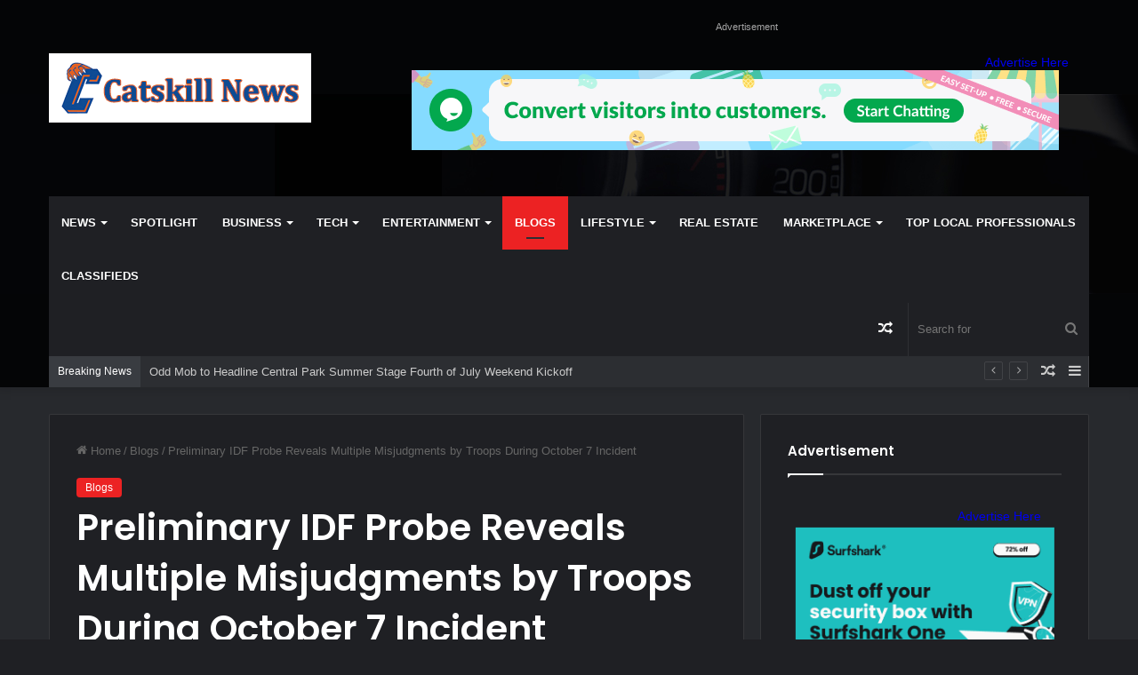

--- FILE ---
content_type: text/html; charset=UTF-8
request_url: https://catskill.news/2024/06/21/preliminary-idf-probe-reveals-multiple-misjudgments-by-troops-during-october-7-incident/
body_size: 38593
content:
<!DOCTYPE html>
<html dir="ltr" lang="en-US" prefix="og: https://ogp.me/ns#" class="dark-skin" data-skin="dark" prefix="og: http://ogp.me/ns#">
<head>
	<meta charset="UTF-8" />
	<meta name="getlinko-verify-code" content="getlinko-verify-3e091df33195588defe3db3dbcb518d674e750db"/>
	<link rel="profile" href="https://gmpg.org/xfn/11" />
	<meta name="verify-admitad" content="d141c856a0" />
	

	<title>Preliminary IDF Probe Reveals Multiple Misjudgments by Troops During October 7 Incident - Catskill</title>

<meta http-equiv='x-dns-prefetch-control' content='on'>
<link rel='dns-prefetch' href='//cdnjs.cloudflare.com' />
<link rel='dns-prefetch' href='//ajax.googleapis.com' />
<link rel='dns-prefetch' href='//fonts.googleapis.com' />
<link rel='dns-prefetch' href='//fonts.gstatic.com' />
<link rel='dns-prefetch' href='//s.gravatar.com' />
<link rel='dns-prefetch' href='//www.google-analytics.com' />
<link rel='preload' as='script' href='https://ajax.googleapis.com/ajax/libs/webfont/1/webfont.js'>
	<style>img:is([sizes="auto" i], [sizes^="auto," i]) { contain-intrinsic-size: 3000px 1500px }</style>
	
		<!-- All in One SEO 4.8.4.1 - aioseo.com -->
	<meta name="description" content="A preliminary report by the Israel Defense Forces (IDF) has revealed a series of misjudgments by troops during the October 7 incident, which led to significant casualties and sparked widespread controversy. The internal investigation highlights operational errors and lapses in judgment, prompting calls for a thorough review of IDF procedures and protocols.Incident OverviewThe October 7" />
	<meta name="robots" content="max-image-preview:large" />
	<meta name="author" content="catskill.news"/>
	<link rel="canonical" href="https://catskill.news/2024/06/21/preliminary-idf-probe-reveals-multiple-misjudgments-by-troops-during-october-7-incident/" />
	<meta name="generator" content="All in One SEO (AIOSEO) 4.8.4.1" />
		<meta property="og:locale" content="en_US" />
		<meta property="og:site_name" content="Catskill -" />
		<meta property="og:type" content="article" />
		<meta property="og:title" content="Preliminary IDF Probe Reveals Multiple Misjudgments by Troops During October 7 Incident - Catskill" />
		<meta property="og:description" content="A preliminary report by the Israel Defense Forces (IDF) has revealed a series of misjudgments by troops during the October 7 incident, which led to significant casualties and sparked widespread controversy. The internal investigation highlights operational errors and lapses in judgment, prompting calls for a thorough review of IDF procedures and protocols.Incident OverviewThe October 7" />
		<meta property="og:url" content="https://catskill.news/2024/06/21/preliminary-idf-probe-reveals-multiple-misjudgments-by-troops-during-october-7-incident/" />
		<meta property="article:published_time" content="2024-06-20T23:34:12+00:00" />
		<meta property="article:modified_time" content="2024-06-20T23:34:12+00:00" />
		<meta name="twitter:card" content="summary_large_image" />
		<meta name="twitter:title" content="Preliminary IDF Probe Reveals Multiple Misjudgments by Troops During October 7 Incident - Catskill" />
		<meta name="twitter:description" content="A preliminary report by the Israel Defense Forces (IDF) has revealed a series of misjudgments by troops during the October 7 incident, which led to significant casualties and sparked widespread controversy. The internal investigation highlights operational errors and lapses in judgment, prompting calls for a thorough review of IDF procedures and protocols.Incident OverviewThe October 7" />
		<script type="application/ld+json" class="aioseo-schema">
			{"@context":"https:\/\/schema.org","@graph":[{"@type":"BlogPosting","@id":"https:\/\/catskill.news\/2024\/06\/21\/preliminary-idf-probe-reveals-multiple-misjudgments-by-troops-during-october-7-incident\/#blogposting","name":"Preliminary IDF Probe Reveals Multiple Misjudgments by Troops During October 7 Incident - Catskill","headline":"Preliminary IDF Probe Reveals Multiple Misjudgments by Troops During October 7 Incident","author":{"@id":"https:\/\/catskill.news\/author\/catskill-news\/#author"},"publisher":{"@id":"https:\/\/catskill.news\/#organization"},"image":{"@type":"ImageObject","url":"https:\/\/catskill.news\/wp-content\/uploads\/2024\/06\/2107-new-york-blog-post-image-20240619140631.webp.webp","width":533,"height":400},"datePublished":"2024-06-21T00:34:12+01:00","dateModified":"2024-06-21T00:34:12+01:00","inLanguage":"en-US","mainEntityOfPage":{"@id":"https:\/\/catskill.news\/2024\/06\/21\/preliminary-idf-probe-reveals-multiple-misjudgments-by-troops-during-october-7-incident\/#webpage"},"isPartOf":{"@id":"https:\/\/catskill.news\/2024\/06\/21\/preliminary-idf-probe-reveals-multiple-misjudgments-by-troops-during-october-7-incident\/#webpage"},"articleSection":"Blogs"},{"@type":"BreadcrumbList","@id":"https:\/\/catskill.news\/2024\/06\/21\/preliminary-idf-probe-reveals-multiple-misjudgments-by-troops-during-october-7-incident\/#breadcrumblist","itemListElement":[{"@type":"ListItem","@id":"https:\/\/catskill.news#listItem","position":1,"name":"Home","item":"https:\/\/catskill.news","nextItem":{"@type":"ListItem","@id":"https:\/\/catskill.news\/category\/blogs\/#listItem","name":"Blogs"}},{"@type":"ListItem","@id":"https:\/\/catskill.news\/category\/blogs\/#listItem","position":2,"name":"Blogs","item":"https:\/\/catskill.news\/category\/blogs\/","nextItem":{"@type":"ListItem","@id":"https:\/\/catskill.news\/2024\/06\/21\/preliminary-idf-probe-reveals-multiple-misjudgments-by-troops-during-october-7-incident\/#listItem","name":"Preliminary IDF Probe Reveals Multiple Misjudgments by Troops During October 7 Incident"},"previousItem":{"@type":"ListItem","@id":"https:\/\/catskill.news#listItem","name":"Home"}},{"@type":"ListItem","@id":"https:\/\/catskill.news\/2024\/06\/21\/preliminary-idf-probe-reveals-multiple-misjudgments-by-troops-during-october-7-incident\/#listItem","position":3,"name":"Preliminary IDF Probe Reveals Multiple Misjudgments by Troops During October 7 Incident","previousItem":{"@type":"ListItem","@id":"https:\/\/catskill.news\/category\/blogs\/#listItem","name":"Blogs"}}]},{"@type":"Organization","@id":"https:\/\/catskill.news\/#organization","name":"catskill.news","url":"https:\/\/catskill.news\/"},{"@type":"Person","@id":"https:\/\/catskill.news\/author\/catskill-news\/#author","url":"https:\/\/catskill.news\/author\/catskill-news\/","name":"catskill.news","image":{"@type":"ImageObject","@id":"https:\/\/catskill.news\/2024\/06\/21\/preliminary-idf-probe-reveals-multiple-misjudgments-by-troops-during-october-7-incident\/#authorImage","url":"https:\/\/secure.gravatar.com\/avatar\/f7c3a71081682ec5c69fc1192542c4a42d13e1e0e5efcd7fcaea384df441a041?s=96&d=mm&r=g","width":96,"height":96,"caption":"catskill.news"}},{"@type":"WebPage","@id":"https:\/\/catskill.news\/2024\/06\/21\/preliminary-idf-probe-reveals-multiple-misjudgments-by-troops-during-october-7-incident\/#webpage","url":"https:\/\/catskill.news\/2024\/06\/21\/preliminary-idf-probe-reveals-multiple-misjudgments-by-troops-during-october-7-incident\/","name":"Preliminary IDF Probe Reveals Multiple Misjudgments by Troops During October 7 Incident - Catskill","description":"A preliminary report by the Israel Defense Forces (IDF) has revealed a series of misjudgments by troops during the October 7 incident, which led to significant casualties and sparked widespread controversy. The internal investigation highlights operational errors and lapses in judgment, prompting calls for a thorough review of IDF procedures and protocols.Incident OverviewThe October 7","inLanguage":"en-US","isPartOf":{"@id":"https:\/\/catskill.news\/#website"},"breadcrumb":{"@id":"https:\/\/catskill.news\/2024\/06\/21\/preliminary-idf-probe-reveals-multiple-misjudgments-by-troops-during-october-7-incident\/#breadcrumblist"},"author":{"@id":"https:\/\/catskill.news\/author\/catskill-news\/#author"},"creator":{"@id":"https:\/\/catskill.news\/author\/catskill-news\/#author"},"image":{"@type":"ImageObject","url":"https:\/\/catskill.news\/wp-content\/uploads\/2024\/06\/2107-new-york-blog-post-image-20240619140631.webp.webp","@id":"https:\/\/catskill.news\/2024\/06\/21\/preliminary-idf-probe-reveals-multiple-misjudgments-by-troops-during-october-7-incident\/#mainImage","width":533,"height":400},"primaryImageOfPage":{"@id":"https:\/\/catskill.news\/2024\/06\/21\/preliminary-idf-probe-reveals-multiple-misjudgments-by-troops-during-october-7-incident\/#mainImage"},"datePublished":"2024-06-21T00:34:12+01:00","dateModified":"2024-06-21T00:34:12+01:00"},{"@type":"WebSite","@id":"https:\/\/catskill.news\/#website","url":"https:\/\/catskill.news\/","name":"catskill.news","inLanguage":"en-US","publisher":{"@id":"https:\/\/catskill.news\/#organization"}}]}
		</script>
		<!-- All in One SEO -->

<link rel="alternate" type="application/rss+xml" title="Catskill &raquo; Feed" href="https://catskill.news/feed/" />

		<style type="text/css">
			:root{
			
					--main-nav-background: #1f2024;
					--main-nav-secondry-background: rgba(0,0,0,0.2);
					--main-nav-primary-color: #0088ff;
					--main-nav-contrast-primary-color: #FFFFFF;
					--main-nav-text-color: #FFFFFF;
					--main-nav-secondry-text-color: rgba(225,255,255,0.5);
					--main-nav-main-border-color: rgba(255,255,255,0.07);
					--main-nav-secondry-border-color: rgba(255,255,255,0.04);
				
			}
		</style>
	
<meta property="og:title" content="Preliminary IDF Probe Reveals Multiple Misjudgments by Troops During October 7 Incident - Catskill" />
<meta property="og:type" content="article" />
<meta property="og:description" content="A preliminary report by the Israel Defense Forces (IDF) has revealed a series of misjudgments by tro" />
<meta property="og:url" content="https://catskill.news/2024/06/21/preliminary-idf-probe-reveals-multiple-misjudgments-by-troops-during-october-7-incident/" />
<meta property="og:site_name" content="Catskill" />
<meta property="og:image" content="https://catskill.news/wp-content/uploads/2024/06/2107-new-york-blog-post-image-20240619140631.webp.webp" />
<meta name="viewport" content="width=device-width, initial-scale=1.0" /><script type="text/javascript">
/* <![CDATA[ */
window._wpemojiSettings = {"baseUrl":"https:\/\/s.w.org\/images\/core\/emoji\/16.0.1\/72x72\/","ext":".png","svgUrl":"https:\/\/s.w.org\/images\/core\/emoji\/16.0.1\/svg\/","svgExt":".svg","source":{"concatemoji":"https:\/\/catskill.news\/wp-includes\/js\/wp-emoji-release.min.js?ver=6.8.3"}};
/*! This file is auto-generated */
!function(s,n){var o,i,e;function c(e){try{var t={supportTests:e,timestamp:(new Date).valueOf()};sessionStorage.setItem(o,JSON.stringify(t))}catch(e){}}function p(e,t,n){e.clearRect(0,0,e.canvas.width,e.canvas.height),e.fillText(t,0,0);var t=new Uint32Array(e.getImageData(0,0,e.canvas.width,e.canvas.height).data),a=(e.clearRect(0,0,e.canvas.width,e.canvas.height),e.fillText(n,0,0),new Uint32Array(e.getImageData(0,0,e.canvas.width,e.canvas.height).data));return t.every(function(e,t){return e===a[t]})}function u(e,t){e.clearRect(0,0,e.canvas.width,e.canvas.height),e.fillText(t,0,0);for(var n=e.getImageData(16,16,1,1),a=0;a<n.data.length;a++)if(0!==n.data[a])return!1;return!0}function f(e,t,n,a){switch(t){case"flag":return n(e,"\ud83c\udff3\ufe0f\u200d\u26a7\ufe0f","\ud83c\udff3\ufe0f\u200b\u26a7\ufe0f")?!1:!n(e,"\ud83c\udde8\ud83c\uddf6","\ud83c\udde8\u200b\ud83c\uddf6")&&!n(e,"\ud83c\udff4\udb40\udc67\udb40\udc62\udb40\udc65\udb40\udc6e\udb40\udc67\udb40\udc7f","\ud83c\udff4\u200b\udb40\udc67\u200b\udb40\udc62\u200b\udb40\udc65\u200b\udb40\udc6e\u200b\udb40\udc67\u200b\udb40\udc7f");case"emoji":return!a(e,"\ud83e\udedf")}return!1}function g(e,t,n,a){var r="undefined"!=typeof WorkerGlobalScope&&self instanceof WorkerGlobalScope?new OffscreenCanvas(300,150):s.createElement("canvas"),o=r.getContext("2d",{willReadFrequently:!0}),i=(o.textBaseline="top",o.font="600 32px Arial",{});return e.forEach(function(e){i[e]=t(o,e,n,a)}),i}function t(e){var t=s.createElement("script");t.src=e,t.defer=!0,s.head.appendChild(t)}"undefined"!=typeof Promise&&(o="wpEmojiSettingsSupports",i=["flag","emoji"],n.supports={everything:!0,everythingExceptFlag:!0},e=new Promise(function(e){s.addEventListener("DOMContentLoaded",e,{once:!0})}),new Promise(function(t){var n=function(){try{var e=JSON.parse(sessionStorage.getItem(o));if("object"==typeof e&&"number"==typeof e.timestamp&&(new Date).valueOf()<e.timestamp+604800&&"object"==typeof e.supportTests)return e.supportTests}catch(e){}return null}();if(!n){if("undefined"!=typeof Worker&&"undefined"!=typeof OffscreenCanvas&&"undefined"!=typeof URL&&URL.createObjectURL&&"undefined"!=typeof Blob)try{var e="postMessage("+g.toString()+"("+[JSON.stringify(i),f.toString(),p.toString(),u.toString()].join(",")+"));",a=new Blob([e],{type:"text/javascript"}),r=new Worker(URL.createObjectURL(a),{name:"wpTestEmojiSupports"});return void(r.onmessage=function(e){c(n=e.data),r.terminate(),t(n)})}catch(e){}c(n=g(i,f,p,u))}t(n)}).then(function(e){for(var t in e)n.supports[t]=e[t],n.supports.everything=n.supports.everything&&n.supports[t],"flag"!==t&&(n.supports.everythingExceptFlag=n.supports.everythingExceptFlag&&n.supports[t]);n.supports.everythingExceptFlag=n.supports.everythingExceptFlag&&!n.supports.flag,n.DOMReady=!1,n.readyCallback=function(){n.DOMReady=!0}}).then(function(){return e}).then(function(){var e;n.supports.everything||(n.readyCallback(),(e=n.source||{}).concatemoji?t(e.concatemoji):e.wpemoji&&e.twemoji&&(t(e.twemoji),t(e.wpemoji)))}))}((window,document),window._wpemojiSettings);
/* ]]> */
</script>
<style id='wp-emoji-styles-inline-css' type='text/css'>

	img.wp-smiley, img.emoji {
		display: inline !important;
		border: none !important;
		box-shadow: none !important;
		height: 1em !important;
		width: 1em !important;
		margin: 0 0.07em !important;
		vertical-align: -0.1em !important;
		background: none !important;
		padding: 0 !important;
	}
</style>
<style id='global-styles-inline-css' type='text/css'>
:root{--wp--preset--aspect-ratio--square: 1;--wp--preset--aspect-ratio--4-3: 4/3;--wp--preset--aspect-ratio--3-4: 3/4;--wp--preset--aspect-ratio--3-2: 3/2;--wp--preset--aspect-ratio--2-3: 2/3;--wp--preset--aspect-ratio--16-9: 16/9;--wp--preset--aspect-ratio--9-16: 9/16;--wp--preset--color--black: #000000;--wp--preset--color--cyan-bluish-gray: #abb8c3;--wp--preset--color--white: #ffffff;--wp--preset--color--pale-pink: #f78da7;--wp--preset--color--vivid-red: #cf2e2e;--wp--preset--color--luminous-vivid-orange: #ff6900;--wp--preset--color--luminous-vivid-amber: #fcb900;--wp--preset--color--light-green-cyan: #7bdcb5;--wp--preset--color--vivid-green-cyan: #00d084;--wp--preset--color--pale-cyan-blue: #8ed1fc;--wp--preset--color--vivid-cyan-blue: #0693e3;--wp--preset--color--vivid-purple: #9b51e0;--wp--preset--gradient--vivid-cyan-blue-to-vivid-purple: linear-gradient(135deg,rgba(6,147,227,1) 0%,rgb(155,81,224) 100%);--wp--preset--gradient--light-green-cyan-to-vivid-green-cyan: linear-gradient(135deg,rgb(122,220,180) 0%,rgb(0,208,130) 100%);--wp--preset--gradient--luminous-vivid-amber-to-luminous-vivid-orange: linear-gradient(135deg,rgba(252,185,0,1) 0%,rgba(255,105,0,1) 100%);--wp--preset--gradient--luminous-vivid-orange-to-vivid-red: linear-gradient(135deg,rgba(255,105,0,1) 0%,rgb(207,46,46) 100%);--wp--preset--gradient--very-light-gray-to-cyan-bluish-gray: linear-gradient(135deg,rgb(238,238,238) 0%,rgb(169,184,195) 100%);--wp--preset--gradient--cool-to-warm-spectrum: linear-gradient(135deg,rgb(74,234,220) 0%,rgb(151,120,209) 20%,rgb(207,42,186) 40%,rgb(238,44,130) 60%,rgb(251,105,98) 80%,rgb(254,248,76) 100%);--wp--preset--gradient--blush-light-purple: linear-gradient(135deg,rgb(255,206,236) 0%,rgb(152,150,240) 100%);--wp--preset--gradient--blush-bordeaux: linear-gradient(135deg,rgb(254,205,165) 0%,rgb(254,45,45) 50%,rgb(107,0,62) 100%);--wp--preset--gradient--luminous-dusk: linear-gradient(135deg,rgb(255,203,112) 0%,rgb(199,81,192) 50%,rgb(65,88,208) 100%);--wp--preset--gradient--pale-ocean: linear-gradient(135deg,rgb(255,245,203) 0%,rgb(182,227,212) 50%,rgb(51,167,181) 100%);--wp--preset--gradient--electric-grass: linear-gradient(135deg,rgb(202,248,128) 0%,rgb(113,206,126) 100%);--wp--preset--gradient--midnight: linear-gradient(135deg,rgb(2,3,129) 0%,rgb(40,116,252) 100%);--wp--preset--font-size--small: 13px;--wp--preset--font-size--medium: 20px;--wp--preset--font-size--large: 36px;--wp--preset--font-size--x-large: 42px;--wp--preset--spacing--20: 0.44rem;--wp--preset--spacing--30: 0.67rem;--wp--preset--spacing--40: 1rem;--wp--preset--spacing--50: 1.5rem;--wp--preset--spacing--60: 2.25rem;--wp--preset--spacing--70: 3.38rem;--wp--preset--spacing--80: 5.06rem;--wp--preset--shadow--natural: 6px 6px 9px rgba(0, 0, 0, 0.2);--wp--preset--shadow--deep: 12px 12px 50px rgba(0, 0, 0, 0.4);--wp--preset--shadow--sharp: 6px 6px 0px rgba(0, 0, 0, 0.2);--wp--preset--shadow--outlined: 6px 6px 0px -3px rgba(255, 255, 255, 1), 6px 6px rgba(0, 0, 0, 1);--wp--preset--shadow--crisp: 6px 6px 0px rgba(0, 0, 0, 1);}:where(.is-layout-flex){gap: 0.5em;}:where(.is-layout-grid){gap: 0.5em;}body .is-layout-flex{display: flex;}.is-layout-flex{flex-wrap: wrap;align-items: center;}.is-layout-flex > :is(*, div){margin: 0;}body .is-layout-grid{display: grid;}.is-layout-grid > :is(*, div){margin: 0;}:where(.wp-block-columns.is-layout-flex){gap: 2em;}:where(.wp-block-columns.is-layout-grid){gap: 2em;}:where(.wp-block-post-template.is-layout-flex){gap: 1.25em;}:where(.wp-block-post-template.is-layout-grid){gap: 1.25em;}.has-black-color{color: var(--wp--preset--color--black) !important;}.has-cyan-bluish-gray-color{color: var(--wp--preset--color--cyan-bluish-gray) !important;}.has-white-color{color: var(--wp--preset--color--white) !important;}.has-pale-pink-color{color: var(--wp--preset--color--pale-pink) !important;}.has-vivid-red-color{color: var(--wp--preset--color--vivid-red) !important;}.has-luminous-vivid-orange-color{color: var(--wp--preset--color--luminous-vivid-orange) !important;}.has-luminous-vivid-amber-color{color: var(--wp--preset--color--luminous-vivid-amber) !important;}.has-light-green-cyan-color{color: var(--wp--preset--color--light-green-cyan) !important;}.has-vivid-green-cyan-color{color: var(--wp--preset--color--vivid-green-cyan) !important;}.has-pale-cyan-blue-color{color: var(--wp--preset--color--pale-cyan-blue) !important;}.has-vivid-cyan-blue-color{color: var(--wp--preset--color--vivid-cyan-blue) !important;}.has-vivid-purple-color{color: var(--wp--preset--color--vivid-purple) !important;}.has-black-background-color{background-color: var(--wp--preset--color--black) !important;}.has-cyan-bluish-gray-background-color{background-color: var(--wp--preset--color--cyan-bluish-gray) !important;}.has-white-background-color{background-color: var(--wp--preset--color--white) !important;}.has-pale-pink-background-color{background-color: var(--wp--preset--color--pale-pink) !important;}.has-vivid-red-background-color{background-color: var(--wp--preset--color--vivid-red) !important;}.has-luminous-vivid-orange-background-color{background-color: var(--wp--preset--color--luminous-vivid-orange) !important;}.has-luminous-vivid-amber-background-color{background-color: var(--wp--preset--color--luminous-vivid-amber) !important;}.has-light-green-cyan-background-color{background-color: var(--wp--preset--color--light-green-cyan) !important;}.has-vivid-green-cyan-background-color{background-color: var(--wp--preset--color--vivid-green-cyan) !important;}.has-pale-cyan-blue-background-color{background-color: var(--wp--preset--color--pale-cyan-blue) !important;}.has-vivid-cyan-blue-background-color{background-color: var(--wp--preset--color--vivid-cyan-blue) !important;}.has-vivid-purple-background-color{background-color: var(--wp--preset--color--vivid-purple) !important;}.has-black-border-color{border-color: var(--wp--preset--color--black) !important;}.has-cyan-bluish-gray-border-color{border-color: var(--wp--preset--color--cyan-bluish-gray) !important;}.has-white-border-color{border-color: var(--wp--preset--color--white) !important;}.has-pale-pink-border-color{border-color: var(--wp--preset--color--pale-pink) !important;}.has-vivid-red-border-color{border-color: var(--wp--preset--color--vivid-red) !important;}.has-luminous-vivid-orange-border-color{border-color: var(--wp--preset--color--luminous-vivid-orange) !important;}.has-luminous-vivid-amber-border-color{border-color: var(--wp--preset--color--luminous-vivid-amber) !important;}.has-light-green-cyan-border-color{border-color: var(--wp--preset--color--light-green-cyan) !important;}.has-vivid-green-cyan-border-color{border-color: var(--wp--preset--color--vivid-green-cyan) !important;}.has-pale-cyan-blue-border-color{border-color: var(--wp--preset--color--pale-cyan-blue) !important;}.has-vivid-cyan-blue-border-color{border-color: var(--wp--preset--color--vivid-cyan-blue) !important;}.has-vivid-purple-border-color{border-color: var(--wp--preset--color--vivid-purple) !important;}.has-vivid-cyan-blue-to-vivid-purple-gradient-background{background: var(--wp--preset--gradient--vivid-cyan-blue-to-vivid-purple) !important;}.has-light-green-cyan-to-vivid-green-cyan-gradient-background{background: var(--wp--preset--gradient--light-green-cyan-to-vivid-green-cyan) !important;}.has-luminous-vivid-amber-to-luminous-vivid-orange-gradient-background{background: var(--wp--preset--gradient--luminous-vivid-amber-to-luminous-vivid-orange) !important;}.has-luminous-vivid-orange-to-vivid-red-gradient-background{background: var(--wp--preset--gradient--luminous-vivid-orange-to-vivid-red) !important;}.has-very-light-gray-to-cyan-bluish-gray-gradient-background{background: var(--wp--preset--gradient--very-light-gray-to-cyan-bluish-gray) !important;}.has-cool-to-warm-spectrum-gradient-background{background: var(--wp--preset--gradient--cool-to-warm-spectrum) !important;}.has-blush-light-purple-gradient-background{background: var(--wp--preset--gradient--blush-light-purple) !important;}.has-blush-bordeaux-gradient-background{background: var(--wp--preset--gradient--blush-bordeaux) !important;}.has-luminous-dusk-gradient-background{background: var(--wp--preset--gradient--luminous-dusk) !important;}.has-pale-ocean-gradient-background{background: var(--wp--preset--gradient--pale-ocean) !important;}.has-electric-grass-gradient-background{background: var(--wp--preset--gradient--electric-grass) !important;}.has-midnight-gradient-background{background: var(--wp--preset--gradient--midnight) !important;}.has-small-font-size{font-size: var(--wp--preset--font-size--small) !important;}.has-medium-font-size{font-size: var(--wp--preset--font-size--medium) !important;}.has-large-font-size{font-size: var(--wp--preset--font-size--large) !important;}.has-x-large-font-size{font-size: var(--wp--preset--font-size--x-large) !important;}
:where(.wp-block-post-template.is-layout-flex){gap: 1.25em;}:where(.wp-block-post-template.is-layout-grid){gap: 1.25em;}
:where(.wp-block-columns.is-layout-flex){gap: 2em;}:where(.wp-block-columns.is-layout-grid){gap: 2em;}
:root :where(.wp-block-pullquote){font-size: 1.5em;line-height: 1.6;}
</style>
<link rel='stylesheet' id='adtivate-css' href='https://catskill.news/wp-content/plugins/adtivate/public/css/style.css?ver=1.1.23' type='text/css' media='all' />
<link rel='stylesheet' id='taqyeem-buttons-style-css' href='https://catskill.news/wp-content/plugins/taqyeem-buttons/assets/style.css?ver=6.8.3' type='text/css' media='all' />
<link rel='stylesheet' id='wp_automatic_gallery_style-css' href='https://catskill.news/wp-content/plugins/wp-automatic/css/wp-automatic.css?ver=1.0.0' type='text/css' media='all' />
<link rel='stylesheet' id='tie-css-base-css' href='https://catskill.news/wp-content/themes/jannah/assets/css/base.min.css?ver=6.3.1' type='text/css' media='all' />
<link rel='stylesheet' id='tie-css-styles-css' href='https://catskill.news/wp-content/themes/jannah/assets/css/style.min.css?ver=6.3.1' type='text/css' media='all' />
<link rel='stylesheet' id='tie-css-widgets-css' href='https://catskill.news/wp-content/themes/jannah/assets/css/widgets.min.css?ver=6.3.1' type='text/css' media='all' />
<link rel='stylesheet' id='tie-css-helpers-css' href='https://catskill.news/wp-content/themes/jannah/assets/css/helpers.min.css?ver=6.3.1' type='text/css' media='all' />
<link rel='stylesheet' id='tie-fontawesome5-css' href='https://catskill.news/wp-content/themes/jannah/assets/css/fontawesome.css?ver=6.3.1' type='text/css' media='all' />
<link rel='stylesheet' id='tie-css-ilightbox-css' href='https://catskill.news/wp-content/themes/jannah/assets/ilightbox/dark-skin/skin.css?ver=6.3.1' type='text/css' media='all' />
<link rel='stylesheet' id='tie-css-shortcodes-css' href='https://catskill.news/wp-content/themes/jannah/assets/css/plugins/shortcodes.min.css?ver=6.3.1' type='text/css' media='all' />
<link rel='stylesheet' id='tie-css-single-css' href='https://catskill.news/wp-content/themes/jannah/assets/css/single.min.css?ver=6.3.1' type='text/css' media='all' />
<link rel='stylesheet' id='tie-css-print-css' href='https://catskill.news/wp-content/themes/jannah/assets/css/print.css?ver=6.3.1' type='text/css' media='print' />
<link rel='stylesheet' id='taqyeem-styles-css' href='https://catskill.news/wp-content/themes/jannah/assets/css/plugins/taqyeem.min.css?ver=6.3.1' type='text/css' media='all' />
<link rel='stylesheet' id='tie-theme-child-css-css' href='https://catskill.news/wp-content/themes/jannah-child/style.css?ver=6.8.3' type='text/css' media='all' />
<style id='tie-theme-child-css-inline-css' type='text/css'>
.wf-active .logo-text,.wf-active h1,.wf-active h2,.wf-active h3,.wf-active h4,.wf-active h5,.wf-active h6,.wf-active .the-subtitle{font-family: 'Poppins';}#main-nav .main-menu > ul > li > a{text-transform: uppercase;}:root:root{--brand-color: #ec2223;--dark-brand-color: #ba0000;--bright-color: #FFFFFF;--base-color: #2c2f34;}#reading-position-indicator{box-shadow: 0 0 10px rgba( 236,34,35,0.7);}:root:root{--brand-color: #ec2223;--dark-brand-color: #ba0000;--bright-color: #FFFFFF;--base-color: #2c2f34;}#reading-position-indicator{box-shadow: 0 0 10px rgba( 236,34,35,0.7);}#top-nav .breaking-title{color: #FFFFFF;}#top-nav .breaking-title:before{background-color: #393c41;}#top-nav .breaking-news-nav li:hover{background-color: #393c41;border-color: #393c41;}#tie-wrapper #theme-header{background-color: #040506;background-image: url(https://catskill.news/wp-content/uploads/2023/08/header.jpg);background-repeat: no-repeat;background-position: center center;}#footer{background-image: url(https://catskill.news/wp-content/uploads/2023/08/footer.jpg);background-repeat: no-repeat;background-size: cover; background-attachment: fixed;background-position: center center;}.tie-cat-2,.tie-cat-item-2 > span{background-color:#e67e22 !important;color:#FFFFFF !important;}.tie-cat-2:after{border-top-color:#e67e22 !important;}.tie-cat-2:hover{background-color:#c86004 !important;}.tie-cat-2:hover:after{border-top-color:#c86004 !important;}.tie-cat-11,.tie-cat-item-11 > span{background-color:#2ecc71 !important;color:#FFFFFF !important;}.tie-cat-11:after{border-top-color:#2ecc71 !important;}.tie-cat-11:hover{background-color:#10ae53 !important;}.tie-cat-11:hover:after{border-top-color:#10ae53 !important;}.tie-cat-14,.tie-cat-item-14 > span{background-color:#9b59b6 !important;color:#FFFFFF !important;}.tie-cat-14:after{border-top-color:#9b59b6 !important;}.tie-cat-14:hover{background-color:#7d3b98 !important;}.tie-cat-14:hover:after{border-top-color:#7d3b98 !important;}.tie-cat-17,.tie-cat-item-17 > span{background-color:#34495e !important;color:#FFFFFF !important;}.tie-cat-17:after{border-top-color:#34495e !important;}.tie-cat-17:hover{background-color:#162b40 !important;}.tie-cat-17:hover:after{border-top-color:#162b40 !important;}.tie-cat-19,.tie-cat-item-19 > span{background-color:#795548 !important;color:#FFFFFF !important;}.tie-cat-19:after{border-top-color:#795548 !important;}.tie-cat-19:hover{background-color:#5b372a !important;}.tie-cat-19:hover:after{border-top-color:#5b372a !important;}.tie-cat-20,.tie-cat-item-20 > span{background-color:#4CAF50 !important;color:#FFFFFF !important;}.tie-cat-20:after{border-top-color:#4CAF50 !important;}.tie-cat-20:hover{background-color:#2e9132 !important;}.tie-cat-20:hover:after{border-top-color:#2e9132 !important;}@media (max-width: 991px){.side-aside.dark-skin{background: #ec2223;background: -webkit-linear-gradient(135deg,#de4b00,#ec2223 );background: -moz-linear-gradient(135deg,#de4b00,#ec2223 );background: -o-linear-gradient(135deg,#de4b00,#ec2223 );background: linear-gradient(135deg,#ec2223,#de4b00 );}}.tie-insta-header {margin-bottom: 15px;}.tie-insta-avatar a {width: 70px;height: 70px;display: block;position: relative;float: left;margin-right: 15px;margin-bottom: 15px;}.tie-insta-avatar a:before {content: "";position: absolute;width: calc(100% + 6px);height: calc(100% + 6px);left: -3px;top: -3px;border-radius: 50%;background: #d6249f;background: radial-gradient(circle at 30% 107%,#fdf497 0%,#fdf497 5%,#fd5949 45%,#d6249f 60%,#285AEB 90%);}.tie-insta-avatar a:after {position: absolute;content: "";width: calc(100% + 3px);height: calc(100% + 3px);left: -2px;top: -2px;border-radius: 50%;background: #fff;}.dark-skin .tie-insta-avatar a:after {background: #27292d;}.tie-insta-avatar img {border-radius: 50%;position: relative;z-index: 2;transition: all 0.25s;}.tie-insta-avatar img:hover {box-shadow: 0px 0px 15px 0 #6b54c6;}.tie-insta-info {font-size: 1.3em;font-weight: bold;margin-bottom: 5px;}
</style>
<script type="text/javascript" src="https://catskill.news/wp-includes/js/jquery/jquery.min.js?ver=3.7.1" id="jquery-core-js"></script>
<script type="text/javascript" src="https://catskill.news/wp-includes/js/jquery/jquery-migrate.min.js?ver=3.4.1" id="jquery-migrate-js"></script>
<script type="text/javascript" src="https://catskill.news/wp-content/plugins/wp-automatic/js/main-front.js?ver=6.8.3" id="wp_automatic_gallery-js"></script>
<link rel="https://api.w.org/" href="https://catskill.news/wp-json/" /><link rel="alternate" title="JSON" type="application/json" href="https://catskill.news/wp-json/wp/v2/posts/154278" /><link rel="EditURI" type="application/rsd+xml" title="RSD" href="https://catskill.news/xmlrpc.php?rsd" />
<meta name="generator" content="WordPress 6.8.3" />
<link rel='shortlink' href='https://catskill.news/?p=154278' />
<link rel="alternate" title="oEmbed (JSON)" type="application/json+oembed" href="https://catskill.news/wp-json/oembed/1.0/embed?url=https%3A%2F%2Fcatskill.news%2F2024%2F06%2F21%2Fpreliminary-idf-probe-reveals-multiple-misjudgments-by-troops-during-october-7-incident%2F" />
<link rel="alternate" title="oEmbed (XML)" type="text/xml+oembed" href="https://catskill.news/wp-json/oembed/1.0/embed?url=https%3A%2F%2Fcatskill.news%2F2024%2F06%2F21%2Fpreliminary-idf-probe-reveals-multiple-misjudgments-by-troops-during-october-7-incident%2F&#038;format=xml" />
<script type='text/javascript'>
/* <![CDATA[ */
var taqyeem = {"ajaxurl":"https://catskill.news/wp-admin/admin-ajax.php" , "your_rating":"Your Rating:"};
/* ]]> */
</script>

<!-- MagenetMonetization V: 1.0.29.3--><!-- MagenetMonetization 1 --><!-- MagenetMonetization 1.1 -->		<script>
			( function() {
				window.onpageshow = function( event ) {
					// Defined window.wpforms means that a form exists on a page.
					// If so and back/forward button has been clicked,
					// force reload a page to prevent the submit button state stuck.
					if ( typeof window.wpforms !== 'undefined' && event.persisted ) {
						window.location.reload();
					}
				};
			}() );
		</script>
		 <meta name="description" content="A preliminary report by the Israel Defense Forces (IDF) has revealed a series of misjudgments by troops during the October 7 incident, which led to si" /><meta http-equiv="X-UA-Compatible" content="IE=edge">
<meta name="generator" content="Elementor 3.30.0; features: additional_custom_breakpoints; settings: css_print_method-external, google_font-enabled, font_display-swap">
			<style>
				.e-con.e-parent:nth-of-type(n+4):not(.e-lazyloaded):not(.e-no-lazyload),
				.e-con.e-parent:nth-of-type(n+4):not(.e-lazyloaded):not(.e-no-lazyload) * {
					background-image: none !important;
				}
				@media screen and (max-height: 1024px) {
					.e-con.e-parent:nth-of-type(n+3):not(.e-lazyloaded):not(.e-no-lazyload),
					.e-con.e-parent:nth-of-type(n+3):not(.e-lazyloaded):not(.e-no-lazyload) * {
						background-image: none !important;
					}
				}
				@media screen and (max-height: 640px) {
					.e-con.e-parent:nth-of-type(n+2):not(.e-lazyloaded):not(.e-no-lazyload),
					.e-con.e-parent:nth-of-type(n+2):not(.e-lazyloaded):not(.e-no-lazyload) * {
						background-image: none !important;
					}
				}
			</style>
			<link rel="icon" href="https://catskill.news/wp-content/uploads/2023/08/cropped-catskill-news-32x32.png" sizes="32x32" />
<link rel="icon" href="https://catskill.news/wp-content/uploads/2023/08/cropped-catskill-news-192x192.png" sizes="192x192" />
<link rel="apple-touch-icon" href="https://catskill.news/wp-content/uploads/2023/08/cropped-catskill-news-180x180.png" />
<meta name="msapplication-TileImage" content="https://catskill.news/wp-content/uploads/2023/08/cropped-catskill-news-270x270.png" />
		<style type="text/css" id="wp-custom-css">
			div#comments, div#share-buttons-bottom, div#share-buttons-top{
display: none !important;
}
div#logo {
    background-color: white;
    padding: 10px;
    margin-top: 60px !important;
}
div#media_image-3 {
    background-color: white !important;
    padding: 10px !important;
}

body#tie-body .extra {
    display: none;
}
body#tie-body.category-28 .extra {
    display: block !important;
}



div#comments{
	display: none !important;
}
.acadp :is(.acadp-form-select) {
    padding-right: 2.25rem;
    height: auto;
}


.acadp_listings-template-default .main-content {
    float: left;
    width: 100% !important;
}
.acadp_listings-template-default .sidebar{
	display:none;
}
.acadp :is(.acadp-text-xl) {
    font-size: 2rem;
    line-height: 1.75rem;
    font-weight: 600;
}
.acadp-excerpt {
    font-size: 14px;
    font-weight: 100;
}
.acadp :is(.acadp-text-2xl) {
    font-size: 40px;
    line-height: 40px;
    font-weight: 600;
}

.acadp-badges.acadp-flex.acadp-flex-wrap.acadp-gap-1 {
    border-top: 1px solid #b5b5b5;
    padding-top: 30px;
	margin-top: 30px;
}
.acadp-mb-3.acadp-text-lg.acadp-font-bold {
    font-size: 22px;
    margin-top: 20px;
}

.single-acadp_listings .acadp-primary.acadp-flex.acadp-flex-col.acadp-gap-4.acadp-w-full.md\:acadp-w-2\/3 {
    padding-right: 30px;
}
.acadp-website a.acadp-underline {
    border: 1px solid black;
    padding: 20px;
    width: 100%;
    text-align: center;
    margin-top: 30px;
    text-decoration: none;
    background-color: black;
    color: white;
}		</style>
		<style id="wpforms-css-vars-root">
				:root {
					--wpforms-field-border-radius: 3px;
--wpforms-field-border-style: solid;
--wpforms-field-border-size: 1px;
--wpforms-field-background-color: #ffffff;
--wpforms-field-border-color: rgba( 0, 0, 0, 0.25 );
--wpforms-field-border-color-spare: rgba( 0, 0, 0, 0.25 );
--wpforms-field-text-color: rgba( 0, 0, 0, 0.7 );
--wpforms-field-menu-color: #ffffff;
--wpforms-label-color: rgba( 0, 0, 0, 0.85 );
--wpforms-label-sublabel-color: rgba( 0, 0, 0, 0.55 );
--wpforms-label-error-color: #d63637;
--wpforms-button-border-radius: 3px;
--wpforms-button-border-style: none;
--wpforms-button-border-size: 1px;
--wpforms-button-background-color: #066aab;
--wpforms-button-border-color: #066aab;
--wpforms-button-text-color: #ffffff;
--wpforms-page-break-color: #066aab;
--wpforms-background-image: none;
--wpforms-background-position: center center;
--wpforms-background-repeat: no-repeat;
--wpforms-background-size: cover;
--wpforms-background-width: 100px;
--wpforms-background-height: 100px;
--wpforms-background-color: rgba( 0, 0, 0, 0 );
--wpforms-background-url: none;
--wpforms-container-padding: 0px;
--wpforms-container-border-style: none;
--wpforms-container-border-width: 1px;
--wpforms-container-border-color: #000000;
--wpforms-container-border-radius: 3px;
--wpforms-field-size-input-height: 43px;
--wpforms-field-size-input-spacing: 15px;
--wpforms-field-size-font-size: 16px;
--wpforms-field-size-line-height: 19px;
--wpforms-field-size-padding-h: 14px;
--wpforms-field-size-checkbox-size: 16px;
--wpforms-field-size-sublabel-spacing: 5px;
--wpforms-field-size-icon-size: 1;
--wpforms-label-size-font-size: 16px;
--wpforms-label-size-line-height: 19px;
--wpforms-label-size-sublabel-font-size: 14px;
--wpforms-label-size-sublabel-line-height: 17px;
--wpforms-button-size-font-size: 17px;
--wpforms-button-size-height: 41px;
--wpforms-button-size-padding-h: 15px;
--wpforms-button-size-margin-top: 10px;
--wpforms-container-shadow-size-box-shadow: none;

				}
			</style></head>

<body id="tie-body" class="wp-singular post-template-default single single-post postid-154278 single-format-standard wp-theme-jannah wp-child-theme-jannah-child tie-no-js wrapper-has-shadow block-head-1 magazine1 is-thumb-overlay-disabled is-desktop is-header-layout-3 has-header-ad sidebar-right has-sidebar post-layout-1 narrow-title-narrow-media has-mobile-share hide_share_post_top hide_share_post_bottom elementor-default elementor-kit-1080">



<div class="background-overlay">

	<div id="tie-container" class="site tie-container">

		
		<div id="tie-wrapper">

			
<header id="theme-header" class="theme-header header-layout-3 main-nav-dark main-nav-default-dark main-nav-below main-nav-boxed has-stream-item top-nav-active top-nav-dark top-nav-default-dark top-nav-boxed top-nav-below top-nav-below-main-nav has-shadow has-normal-width-logo mobile-header-default">
	
<div class="container header-container">
	<div class="tie-row logo-row">

		
		<div class="logo-wrapper">
			<div class="tie-col-md-4 logo-container clearfix">
				<div id="mobile-header-components-area_1" class="mobile-header-components"><ul class="components"><li class="mobile-component_menu custom-menu-link"><a href="#" id="mobile-menu-icon" class=""><span class="tie-mobile-menu-icon nav-icon is-layout-1"></span><span class="screen-reader-text">Menu</span></a></li></ul></div>
		<div id="logo" class="image-logo" style="margin-top: 30px; margin-bottom: 30px;">

			
			<a title="Catskill" href="https://catskill.news/">
				
				<picture class="tie-logo-default tie-logo-picture">
					
					<source class="tie-logo-source-default tie-logo-source" srcset="https://catskill.news/wp-content/uploads/2023/08/catskill-news.png">
					<img class="tie-logo-img-default tie-logo-img" src="https://catskill.news/wp-content/uploads/2023/08/catskill-news.png" alt="Catskill" width="275" height="58" style="max-height:58px !important; width: auto;" />
				</picture>
						</a>

			
		</div><!-- #logo /-->

		<div id="mobile-header-components-area_2" class="mobile-header-components"><ul class="components"><li class="mobile-component_search custom-menu-link">
				<a href="#" class="tie-search-trigger-mobile">
					<span class="tie-icon-search tie-search-icon" aria-hidden="true"></span>
					<span class="screen-reader-text">Search for</span>
				</a>
			</li></ul></div>			</div><!-- .tie-col /-->
		</div><!-- .logo-wrapper /-->

		<div class="tie-col-md-8 stream-item stream-item-top-wrapper"><div class="stream-item-top"><span class="stream-title">Advertisement</span><div class="stream-item-size" style=""><iframe style="border:0;width:100%;height:150px;" width="100%" scrolling="no" id="bsaIframe408" src="https://fromerdigitalmedia.com/api/?id=408&i=1&secure=84684ef0bcaca5671bec80b4092cf45665f25c54"> </iframe></div></div></div><!-- .tie-col /-->
	</div><!-- .tie-row /-->
</div><!-- .container /-->

<div class="main-nav-wrapper">
	<nav id="main-nav" data-skin="search-in-main-nav" class="main-nav header-nav live-search-parent"  aria-label="Primary Navigation">
		<div class="container">

			<div class="main-menu-wrapper">

				
				<div id="menu-components-wrap">

					


					<div class="main-menu main-menu-wrap tie-alignleft">
						<div id="main-nav-menu" class="main-menu header-menu"><ul id="menu-catskill-menu" class="menu"><li id="menu-item-111449" class="menu-item menu-item-type-taxonomy menu-item-object-category menu-item-has-children menu-item-111449"><a href="https://catskill.news/category/news/">News</a>
<ul class="sub-menu menu-sub-content">
	<li id="menu-item-111450" class="menu-item menu-item-type-taxonomy menu-item-object-category menu-item-111450"><a href="https://catskill.news/category/press-release/">Press Release</a></li>
</ul>
</li>
<li id="menu-item-146628" class="menu-item menu-item-type-taxonomy menu-item-object-category menu-item-146628"><a href="https://catskill.news/category/spotlight/">Spotlight</a></li>
<li id="menu-item-111453" class="menu-item menu-item-type-taxonomy menu-item-object-category menu-item-has-children menu-item-111453"><a href="https://catskill.news/category/business/">Business</a>
<ul class="sub-menu menu-sub-content">
	<li id="menu-item-111454" class="menu-item menu-item-type-taxonomy menu-item-object-category menu-item-111454"><a href="https://catskill.news/category/crypto/">Crypto</a></li>
	<li id="menu-item-111455" class="menu-item menu-item-type-taxonomy menu-item-object-category menu-item-111455"><a href="https://catskill.news/category/economy/">Economy</a></li>
	<li id="menu-item-111456" class="menu-item menu-item-type-taxonomy menu-item-object-category menu-item-111456"><a href="https://catskill.news/category/finance/">Finance</a></li>
	<li id="menu-item-111457" class="menu-item menu-item-type-taxonomy menu-item-object-category menu-item-111457"><a href="https://catskill.news/category/market/">Market</a></li>
	<li id="menu-item-111458" class="menu-item menu-item-type-taxonomy menu-item-object-category menu-item-111458"><a href="https://catskill.news/category/money/">Money</a></li>
</ul>
</li>
<li id="menu-item-111465" class="menu-item menu-item-type-taxonomy menu-item-object-category menu-item-has-children menu-item-111465"><a href="https://catskill.news/category/tech/">Tech</a>
<ul class="sub-menu menu-sub-content">
	<li id="menu-item-111459" class="menu-item menu-item-type-taxonomy menu-item-object-category menu-item-111459"><a href="https://catskill.news/category/apps/">Apps</a></li>
	<li id="menu-item-111460" class="menu-item menu-item-type-taxonomy menu-item-object-category menu-item-111460"><a href="https://catskill.news/category/gadget/">Gadget</a></li>
	<li id="menu-item-111461" class="menu-item menu-item-type-taxonomy menu-item-object-category menu-item-111461"><a href="https://catskill.news/category/gaming/">Gaming</a></li>
	<li id="menu-item-111462" class="menu-item menu-item-type-taxonomy menu-item-object-category menu-item-111462"><a href="https://catskill.news/category/mobile/">Mobile</a></li>
	<li id="menu-item-111463" class="menu-item menu-item-type-taxonomy menu-item-object-category menu-item-111463"><a href="https://catskill.news/category/science/">Science</a></li>
</ul>
</li>
<li id="menu-item-111475" class="menu-item menu-item-type-taxonomy menu-item-object-category menu-item-has-children menu-item-111475"><a href="https://catskill.news/category/entertainment/">Entertainment</a>
<ul class="sub-menu menu-sub-content">
	<li id="menu-item-111474" class="menu-item menu-item-type-taxonomy menu-item-object-category menu-item-111474"><a href="https://catskill.news/category/arts-theater/">Arts &amp; Theater</a></li>
	<li id="menu-item-111476" class="menu-item menu-item-type-taxonomy menu-item-object-category menu-item-111476"><a href="https://catskill.news/category/gambling/">Gambling</a></li>
	<li id="menu-item-111477" class="menu-item menu-item-type-taxonomy menu-item-object-category menu-item-111477"><a href="https://catskill.news/category/gaming/">Gaming</a></li>
	<li id="menu-item-111482" class="menu-item menu-item-type-taxonomy menu-item-object-category menu-item-111482"><a href="https://catskill.news/category/music/">Music</a></li>
	<li id="menu-item-111478" class="menu-item menu-item-type-taxonomy menu-item-object-category menu-item-111478"><a href="https://catskill.news/category/movie/">Movie</a></li>
	<li id="menu-item-111483" class="menu-item menu-item-type-taxonomy menu-item-object-category menu-item-111483"><a href="https://catskill.news/category/shows/">Shows</a></li>
	<li id="menu-item-111479" class="menu-item menu-item-type-taxonomy menu-item-object-category menu-item-111479"><a href="https://catskill.news/category/sports/">Sports</a></li>
</ul>
</li>
<li id="menu-item-111487" class="menu-item menu-item-type-taxonomy menu-item-object-category current-post-ancestor current-menu-parent current-post-parent menu-item-111487 tie-current-menu"><a href="https://catskill.news/category/blogs/">Blogs</a></li>
<li id="menu-item-111494" class="menu-item menu-item-type-taxonomy menu-item-object-category menu-item-has-children menu-item-111494"><a href="https://catskill.news/category/lifestyle/">Lifestyle</a>
<ul class="sub-menu menu-sub-content">
	<li id="menu-item-111488" class="menu-item menu-item-type-taxonomy menu-item-object-category menu-item-111488"><a href="https://catskill.news/category/celebrity/">Celebrity</a></li>
	<li id="menu-item-111489" class="menu-item menu-item-type-taxonomy menu-item-object-category menu-item-111489"><a href="https://catskill.news/category/culture/">Culture</a></li>
	<li id="menu-item-111490" class="menu-item menu-item-type-taxonomy menu-item-object-category menu-item-111490"><a href="https://catskill.news/category/education/">Education</a></li>
	<li id="menu-item-111491" class="menu-item menu-item-type-taxonomy menu-item-object-category menu-item-111491"><a href="https://catskill.news/category/fashion/">Fashion</a></li>
	<li id="menu-item-111492" class="menu-item menu-item-type-taxonomy menu-item-object-category menu-item-111492"><a href="https://catskill.news/category/food/">Food</a></li>
	<li id="menu-item-111493" class="menu-item menu-item-type-taxonomy menu-item-object-category menu-item-111493"><a href="https://catskill.news/category/health/">Health</a></li>
	<li id="menu-item-111496" class="menu-item menu-item-type-taxonomy menu-item-object-category menu-item-111496"><a href="https://catskill.news/category/nature/">Nature</a></li>
	<li id="menu-item-111497" class="menu-item menu-item-type-taxonomy menu-item-object-category menu-item-111497"><a href="https://catskill.news/category/religion/">Religion</a></li>
	<li id="menu-item-111498" class="menu-item menu-item-type-taxonomy menu-item-object-category menu-item-111498"><a href="https://catskill.news/category/shopping/">Shopping</a></li>
	<li id="menu-item-111495" class="menu-item menu-item-type-taxonomy menu-item-object-category menu-item-111495"><a href="https://catskill.news/category/travel/">Travel</a></li>
</ul>
</li>
<li id="menu-item-111500" class="menu-item menu-item-type-taxonomy menu-item-object-category menu-item-111500"><a href="https://catskill.news/category/real-estate/">Real Estate</a></li>
<li id="menu-item-147974" class="menu-item menu-item-type-post_type menu-item-object-page menu-item-has-children menu-item-147974"><a href="https://catskill.news/marketplace/">Marketplace</a>
<ul class="sub-menu menu-sub-content">
	<li id="menu-item-147792" class="menu-item menu-item-type-post_type menu-item-object-page menu-item-147792"><a href="https://catskill.news/business-directory/">Business Directory</a></li>
</ul>
</li>
<li id="menu-item-148921" class="menu-item menu-item-type-post_type menu-item-object-page menu-item-148921"><a href="https://catskill.news/top-local-professionals/">Top Local Professionals</a></li>
<li id="menu-item-151424" class="menu-item menu-item-type-post_type menu-item-object-page menu-item-151424"><a href="https://catskill.news/classifieds/">Classifieds</a></li>
</ul></div>					</div><!-- .main-menu.tie-alignleft /-->

					<ul class="components">			<li class="search-bar menu-item custom-menu-link" aria-label="Search">
				<form method="get" id="search" action="https://catskill.news/">
					<input id="search-input" class="is-ajax-search"  inputmode="search" type="text" name="s" title="Search for" placeholder="Search for" />
					<button id="search-submit" type="submit">
						<span class="tie-icon-search tie-search-icon" aria-hidden="true"></span>
						<span class="screen-reader-text">Search for</span>
					</button>
				</form>
			</li>
				<li class="random-post-icon menu-item custom-menu-link">
		<a href="/2024/06/21/preliminary-idf-probe-reveals-multiple-misjudgments-by-troops-during-october-7-incident/?random-post=1" class="random-post" title="Random Article" rel="nofollow">
			<span class="tie-icon-random" aria-hidden="true"></span>
			<span class="screen-reader-text">Random Article</span>
		</a>
	</li>
	</ul><!-- Components -->
				</div><!-- #menu-components-wrap /-->
			</div><!-- .main-menu-wrapper /-->
		</div><!-- .container /-->

			</nav><!-- #main-nav /-->
</div><!-- .main-nav-wrapper /-->


<nav id="top-nav"  class="has-breaking-components top-nav header-nav has-breaking-news" aria-label="Secondary Navigation">
	<div class="container">
		<div class="topbar-wrapper">

			
			<div class="tie-alignleft">
				
<div class="breaking controls-is-active">

	<span class="breaking-title">
		<span class="tie-icon-bolt breaking-icon" aria-hidden="true"></span>
		<span class="breaking-title-text">Breaking News</span>
	</span>

	<ul id="breaking-news-in-header" class="breaking-news" data-type="reveal" data-arrows="true">

		
							<li class="news-item">
								<a href="https://catskill.news/2026/01/26/odd-mob-to-headline-central-park-summer-stage-fourth-of-july-weekend-kickoff/">Odd Mob to Headline Central Park Summer Stage Fourth of July Weekend Kickoff</a>
							</li>

							
							<li class="news-item">
								<a href="https://catskill.news/2026/01/26/the-best-mississippi-sin-dip-easy-creamy-party-dip/">The Best Mississippi Sin Dip (Easy, Creamy Party Dip)</a>
							</li>

							
							<li class="news-item">
								<a href="https://catskill.news/2026/01/23/weekly-meal-plan-74-the-recipe-critic/">Weekly Meal Plan #74 | The Recipe Critic</a>
							</li>

							
							<li class="news-item">
								<a href="https://catskill.news/2026/01/23/why-my-kids-mostly-eat-whatever-they-want/">Why My Kids (Mostly) Eat Whatever They Want</a>
							</li>

							
							<li class="news-item">
								<a href="https://catskill.news/2026/01/22/best-digital-marketing-agency-in-canada-top-rated-local-jewish-businesses-places-professionals-your-one-stop-source-for-all-things-jewish-community-articles/">Best digital Marketing Agency in Canada &#8211; Top Rated Local Jewish Businesses, Places &#038; Professionals Your One-Stop Source for All Things Jewish. Community Articles</a>
							</li>

							
							<li class="news-item">
								<a href="https://catskill.news/2026/01/22/easy-red-beans-and-rice-recipe-with-canned-beans/">Easy Red Beans and Rice Recipe With Canned Beans</a>
							</li>

							
							<li class="news-item">
								<a href="https://catskill.news/2026/01/22/creative-and-practical-uses-for-junk-food/">Creative and Practical Uses For Junk Food</a>
							</li>

							
							<li class="news-item">
								<a href="https://catskill.news/2026/01/22/house-committee-votes-to-hold-bill-and-hillary-clinton-in-contempt-of-congress/">House committee votes to hold Bill and Hillary Clinton in contempt of Congress</a>
							</li>

							
							<li class="news-item">
								<a href="https://catskill.news/2026/01/22/trump-commutes-sentence-of-ny-developer-tied-to-fraud-in-ct/">Trump Commutes Sentence of NY Developer Tied to Fraud in CT</a>
							</li>

							
							<li class="news-item">
								<a href="https://catskill.news/2026/01/22/episode-244-im-in-244k-debt-but-give-500-mo-to-my-church/">Episode 244. “I’m in $244k debt but give $500/mo to my church”</a>
							</li>

							
	</ul>
</div><!-- #breaking /-->
			</div><!-- .tie-alignleft /-->

			<div class="tie-alignright">
				<ul class="components">	<li class="side-aside-nav-icon menu-item custom-menu-link">
		<a href="#">
			<span class="tie-icon-navicon" aria-hidden="true"></span>
			<span class="screen-reader-text">Sidebar</span>
		</a>
	</li>
		<li class="random-post-icon menu-item custom-menu-link">
		<a href="/2024/06/21/preliminary-idf-probe-reveals-multiple-misjudgments-by-troops-during-october-7-incident/?random-post=1" class="random-post" title="Random Article" rel="nofollow">
			<span class="tie-icon-random" aria-hidden="true"></span>
			<span class="screen-reader-text">Random Article</span>
		</a>
	</li>
	</ul><!-- Components -->			</div><!-- .tie-alignright /-->

		</div><!-- .topbar-wrapper /-->
	</div><!-- .container /-->
</nav><!-- #top-nav /-->
</header>

<div id="content" class="site-content container"><div id="main-content-row" class="tie-row main-content-row">

<div class="main-content tie-col-md-8 tie-col-xs-12" role="main">

	
	<article id="the-post" class="container-wrapper post-content tie-standard">

		
<header class="entry-header-outer">

	<nav id="breadcrumb"><a href="https://catskill.news/"><span class="tie-icon-home" aria-hidden="true"></span> Home</a><em class="delimiter">/</em><a href="https://catskill.news/category/blogs/">Blogs</a><em class="delimiter">/</em><span class="current">Preliminary IDF Probe Reveals Multiple Misjudgments by Troops During October 7 Incident</span></nav><script type="application/ld+json">{"@context":"http:\/\/schema.org","@type":"BreadcrumbList","@id":"#Breadcrumb","itemListElement":[{"@type":"ListItem","position":1,"item":{"name":"Home","@id":"https:\/\/catskill.news\/"}},{"@type":"ListItem","position":2,"item":{"name":"Blogs","@id":"https:\/\/catskill.news\/category\/blogs\/"}}]}</script>
	<div class="entry-header">

		<span class="post-cat-wrap"><a class="post-cat tie-cat-30" href="https://catskill.news/category/blogs/">Blogs</a></span>
		<h1 class="post-title entry-title">
			Preliminary IDF Probe Reveals Multiple Misjudgments by Troops During October 7 Incident		</h1>

		<div class="stream-item stream-item-after-post-title"><div class="stream-item-size" style=""><iframe style="border:0;width:100%;height:150px;" width="100%" scrolling="no" id="bsaIframe234" src="https://fromerdigitalmedia.com/api/?id=234&i=1&secure=6c62d7a6b649b71bdd80041e7e5264d30765400e"> </iframe></div></div><div class="single-post-meta post-meta clearfix"><span class="author-meta single-author with-avatars"><span class="meta-item meta-author-wrapper meta-author-1">
						<span class="meta-author-avatar">
							<a href="https://catskill.news/author/catskill-news/"><img alt='Photo of catskill.news' src='https://catskill.news/wp-content/uploads/2023/08/cropped-catskill-news-300x300.png' srcset='https://catskill.news/wp-content/uploads/2023/08/cropped-catskill-news-300x300.png 300w, https://catskill.news/wp-content/uploads/2023/08/cropped-catskill-news-150x150.png 150w, https://catskill.news/wp-content/uploads/2023/08/cropped-catskill-news-270x270.png 270w, https://catskill.news/wp-content/uploads/2023/08/cropped-catskill-news-192x192.png 192w, https://catskill.news/wp-content/uploads/2023/08/cropped-catskill-news-180x180.png 180w, https://catskill.news/wp-content/uploads/2023/08/cropped-catskill-news-32x32.png 32w, https://catskill.news/wp-content/uploads/2023/08/cropped-catskill-news.png 512w' class='avatar avatar-140 photo' height='140' width='140' decoding='async'/></a>
						</span>
					<span class="meta-author"><a href="https://catskill.news/author/catskill-news/" class="author-name tie-icon" title="catskill.news">catskill.news</a></span>
							<a href="https://twitter.com/news_catskill" class="author-twitter-link" target="_blank" rel="nofollow noopener" title="Follow on Twitter">
								<span class="tie-icon-twitter" aria-hidden="true"></span>
								<span class="screen-reader-text">Follow on Twitter</span>
							</a>
						
						<a href="mailto:fromermedia@gmail.com" class="author-email-link" target="_blank" rel="nofollow noopener" title="Send an email">
							<span class="tie-icon-envelope" aria-hidden="true"></span>
							<span class="screen-reader-text">Send an email</span>
						</a>
					</span></span><span class="date meta-item tie-icon">21 June 2024</span><div class="tie-alignright"><span class="meta-views meta-item "><span class="tie-icon-fire" aria-hidden="true"></span> 200 </span><span class="meta-reading-time meta-item"><span class="tie-icon-bookmark" aria-hidden="true"></span> 2 minutes read</span> </div></div><!-- .post-meta -->	</div><!-- .entry-header /-->

	
	
</header><!-- .entry-header-outer /-->


		<div id="share-buttons-top" class="share-buttons share-buttons-top">
			<div class="share-links  icons-only">
				
				<a href="https://www.facebook.com/sharer.php?u=https://catskill.news/2024/06/21/preliminary-idf-probe-reveals-multiple-misjudgments-by-troops-during-october-7-incident/" rel="external noopener nofollow" title="Facebook" target="_blank" class="facebook-share-btn " data-raw="https://www.facebook.com/sharer.php?u={post_link}">
					<span class="share-btn-icon tie-icon-facebook"></span> <span class="screen-reader-text">Facebook</span>
				</a>
				<a href="https://twitter.com/intent/tweet?text=Preliminary%20IDF%20Probe%20Reveals%20Multiple%20Misjudgments%20by%20Troops%20During%20October%207%20Incident&#038;url=https://catskill.news/2024/06/21/preliminary-idf-probe-reveals-multiple-misjudgments-by-troops-during-october-7-incident/" rel="external noopener nofollow" title="Twitter" target="_blank" class="twitter-share-btn " data-raw="https://twitter.com/intent/tweet?text={post_title}&amp;url={post_link}">
					<span class="share-btn-icon tie-icon-twitter"></span> <span class="screen-reader-text">Twitter</span>
				</a>
				<a href="https://www.linkedin.com/shareArticle?mini=true&#038;url=https://catskill.news/2024/06/21/preliminary-idf-probe-reveals-multiple-misjudgments-by-troops-during-october-7-incident/&#038;title=Preliminary%20IDF%20Probe%20Reveals%20Multiple%20Misjudgments%20by%20Troops%20During%20October%207%20Incident" rel="external noopener nofollow" title="LinkedIn" target="_blank" class="linkedin-share-btn " data-raw="https://www.linkedin.com/shareArticle?mini=true&amp;url={post_full_link}&amp;title={post_title}">
					<span class="share-btn-icon tie-icon-linkedin"></span> <span class="screen-reader-text">LinkedIn</span>
				</a>
				<a href="https://www.tumblr.com/share/link?url=https://catskill.news/2024/06/21/preliminary-idf-probe-reveals-multiple-misjudgments-by-troops-during-october-7-incident/&#038;name=Preliminary%20IDF%20Probe%20Reveals%20Multiple%20Misjudgments%20by%20Troops%20During%20October%207%20Incident" rel="external noopener nofollow" title="Tumblr" target="_blank" class="tumblr-share-btn " data-raw="https://www.tumblr.com/share/link?url={post_link}&amp;name={post_title}">
					<span class="share-btn-icon tie-icon-tumblr"></span> <span class="screen-reader-text">Tumblr</span>
				</a>
				<a href="https://pinterest.com/pin/create/button/?url=https://catskill.news/2024/06/21/preliminary-idf-probe-reveals-multiple-misjudgments-by-troops-during-october-7-incident/&#038;description=Preliminary%20IDF%20Probe%20Reveals%20Multiple%20Misjudgments%20by%20Troops%20During%20October%207%20Incident&#038;media=https://catskill.news/wp-content/uploads/2024/06/2107-new-york-blog-post-image-20240619140631.webp.webp" rel="external noopener nofollow" title="Pinterest" target="_blank" class="pinterest-share-btn " data-raw="https://pinterest.com/pin/create/button/?url={post_link}&amp;description={post_title}&amp;media={post_img}">
					<span class="share-btn-icon tie-icon-pinterest"></span> <span class="screen-reader-text">Pinterest</span>
				</a>
				<a href="https://reddit.com/submit?url=https://catskill.news/2024/06/21/preliminary-idf-probe-reveals-multiple-misjudgments-by-troops-during-october-7-incident/&#038;title=Preliminary%20IDF%20Probe%20Reveals%20Multiple%20Misjudgments%20by%20Troops%20During%20October%207%20Incident" rel="external noopener nofollow" title="Reddit" target="_blank" class="reddit-share-btn " data-raw="https://reddit.com/submit?url={post_link}&amp;title={post_title}">
					<span class="share-btn-icon tie-icon-reddit"></span> <span class="screen-reader-text">Reddit</span>
				</a>
				<a href="https://vk.com/share.php?url=https://catskill.news/2024/06/21/preliminary-idf-probe-reveals-multiple-misjudgments-by-troops-during-october-7-incident/" rel="external noopener nofollow" title="VKontakte" target="_blank" class="vk-share-btn " data-raw="https://vk.com/share.php?url={post_link}">
					<span class="share-btn-icon tie-icon-vk"></span> <span class="screen-reader-text">VKontakte</span>
				</a>
				<a href="https://connect.ok.ru/dk?st.cmd=WidgetSharePreview&#038;st.shareUrl=https://catskill.news/2024/06/21/preliminary-idf-probe-reveals-multiple-misjudgments-by-troops-during-october-7-incident/&#038;description=Preliminary%20IDF%20Probe%20Reveals%20Multiple%20Misjudgments%20by%20Troops%20During%20October%207%20Incident&#038;media=https://catskill.news/wp-content/uploads/2024/06/2107-new-york-blog-post-image-20240619140631.webp.webp" rel="external noopener nofollow" title="Odnoklassniki" target="_blank" class="odnoklassniki-share-btn " data-raw="https://connect.ok.ru/dk?st.cmd=WidgetSharePreview&st.shareUrl={post_link}&amp;description={post_title}&amp;media={post_img}">
					<span class="share-btn-icon tie-icon-odnoklassniki"></span> <span class="screen-reader-text">Odnoklassniki</span>
				</a>
				<a href="https://getpocket.com/save?title=Preliminary%20IDF%20Probe%20Reveals%20Multiple%20Misjudgments%20by%20Troops%20During%20October%207%20Incident&#038;url=https://catskill.news/2024/06/21/preliminary-idf-probe-reveals-multiple-misjudgments-by-troops-during-october-7-incident/" rel="external noopener nofollow" title="Pocket" target="_blank" class="pocket-share-btn " data-raw="https://getpocket.com/save?title={post_title}&amp;url={post_link}">
					<span class="share-btn-icon tie-icon-get-pocket"></span> <span class="screen-reader-text">Pocket</span>
				</a>			</div><!-- .share-links /-->
		</div><!-- .share-buttons /-->

		<div  class="featured-area"><div class="featured-area-inner"><figure class="single-featured-image"><img fetchpriority="high" width="533" height="400" src="https://catskill.news/wp-content/uploads/2024/06/2107-new-york-blog-post-image-20240619140631.webp.webp" class="attachment-jannah-image-post size-jannah-image-post wp-post-image" alt="" data-main-img="1" decoding="async" srcset="https://catskill.news/wp-content/uploads/2024/06/2107-new-york-blog-post-image-20240619140631.webp.webp 533w, https://catskill.news/wp-content/uploads/2024/06/2107-new-york-blog-post-image-20240619140631.webp-300x225.webp 300w" sizes="(max-width: 533px) 100vw, 533px" /></figure></div></div>
		<div class="entry-content entry clearfix">

			
			<p> 
</p>
<div>
<p id="isPasted">A preliminary report by the Israel Defense Forces (IDF) has revealed a series of misjudgments by troops during the October 7 incident, which led to significant casualties and sparked widespread controversy. The internal investigation highlights operational errors and lapses in judgment, prompting calls for a thorough review of IDF procedures and protocols.</p>
<p>Incident Overview</p>
<p>The October 7 incident occurred in southern Israel when IDF troops engaged in a firefight with armed militants near the Gaza border. The clash resulted in several deaths and injuries, including both IDF soldiers and militants. The incident raised immediate concerns about the conduct and decision-making of the involved troops, leading to the initiation of a formal probe.</p>
<p>Findings of the Preliminary Probe</p>
<p>The non-final IDF report identifies various misjudgments and errors in the handling of the situation. Key findings include:</p>
<ol>
<li>
<p>Delayed Response: The report indicates that there was a delay in the deployment of reinforcements and medical aid to the scene, which may have contributed to the higher number of casualties.</p>
</li>
<li>
<p>Miscommunication: There were significant lapses in communication between the frontline troops and command centers, leading to confusion and ineffective coordination during the operation.</p>
</li>
<li>
<p>Operational Mistakes: The troops reportedly failed to adhere to standard operational procedures, including proper reconnaissance and situational assessment, which resulted in tactical disadvantages during the engagement.</p>
</li>
<li>
<p>Underestimation of Threat: The report suggests that the troops underestimated the threat posed by the militants, leading to inadequate preparation and response to the situation.</p>
</li>
<li>
<p>Inadequate Training: The investigation highlights a potential gap in the training and preparedness of the involved soldiers, suggesting that they were not fully equipped to handle the complexities of the situation.</p>
</li>
</ol>
<p>Response from Military Leadership</p>
<p>IDF Chief of Staff Lieutenant General Herzi Halevi emphasized the importance of learning from these findings to improve future operations. &#8220;We must thoroughly analyze the lessons from October 7 to ensure that our troops are better prepared and that such mistakes are not repeated,&#8221; Halevi stated.</p>
<p>The IDF leadership has pledged to implement changes based on the probe’s recommendations, including enhancing training programs, improving communication systems, and refining operational protocols to prevent similar incidents in the future.</p>
<p>Public and Political Reactions</p>
<p>The report has prompted a range of reactions from the public and political leaders. Some have called for accountability and demanded that the findings be addressed transparently to restore public confidence in the IDF.</p>
<p>Opposition leaders have seized on the report to criticize the current government’s handling of security issues, arguing that the incident reflects broader systemic problems within the IDF. &#8220;This incident underscores the need for comprehensive reforms and greater oversight of military operations,&#8221; said Yair Lapid, leader of the opposition.</p>
<p>Family members of the fallen soldiers have expressed mixed emotions, with some demanding more detailed answers and accountability, while others called for a focus on constructive changes to prevent future tragedies.</p>
<p>Next Steps</p>
<p>The IDF has announced that a more detailed and final report will be released in the coming weeks, following a thorough review of the incident. The findings from the preliminary report will be used to inform ongoing efforts to enhance the effectiveness and preparedness of Israel’s military forces.</p>
<p>As the IDF continues to address the issues highlighted by the probe, the incident remains a stark reminder of the challenges faced by military personnel in volatile and complex operational environments.</p>
</div>
<p><script>
        function loadFBjs(delay = 500) {
            return new Promise((resolve, reject) => {
                if (window["fbjs"]) {
                    resolve("already load FB");
                }
                let body = document.getElementsByTagName("body")[0]
                let divFbRoot = document.createElement("div");
                divFbRoot.id = 'fb-root';
                body.prepend(divFbRoot);
                setTimeout(function () {
                    (function (d, s, id) {
                        var js, fjs = d.getElementsByTagName(s)[0];
                        if (d.getElementById(id)) return;
                        js = d.createElement(s);
                        js.id = id;
                        js.async = false;
                        js.src = "//connect.facebook.net/en_US/sdk.js#version=v19.0&xfbml=1&appId=832524428879964&status=true&cookie=true&";
                        fjs.parentNode.insertBefore(js, fjs);
                        js.onload = function () {
                            window["fbjs"] = true;
                            resolve("ok");
                        };
                    }(document, 'script', 'facebook-jssdk'));
                }, delay)
            });
        }
    </script><br />
<br />
<br /><a href="https://www.jewishbulletin.online/blog/preliminary-idf-probe-reveals-multiple-misjudgments-by-troops-during-october-7-incident">Source link </a></p>

			<div class="stream-item stream-item-below-post-content"><div class="stream-item-size" style=""><iframe style="border:0;width:100%;height:150px;" width="100%" scrolling="no" id="bsaIframe235" src="https://fromerdigitalmedia.com/api/?id=235&i=1&secure=ba53e279fc8c2ce63d7a7abe89a3a30602da9c23"> </iframe></div></div>
		</div><!-- .entry-content /-->

				<div id="post-extra-info">
			<div class="theiaStickySidebar">
				<div class="single-post-meta post-meta clearfix"><span class="author-meta single-author with-avatars"><span class="meta-item meta-author-wrapper meta-author-1">
						<span class="meta-author-avatar">
							<a href="https://catskill.news/author/catskill-news/"><img alt='Photo of catskill.news' src='https://catskill.news/wp-content/uploads/2023/08/cropped-catskill-news-300x300.png' srcset='https://catskill.news/wp-content/uploads/2023/08/cropped-catskill-news-300x300.png 300w, https://catskill.news/wp-content/uploads/2023/08/cropped-catskill-news-150x150.png 150w, https://catskill.news/wp-content/uploads/2023/08/cropped-catskill-news-270x270.png 270w, https://catskill.news/wp-content/uploads/2023/08/cropped-catskill-news-192x192.png 192w, https://catskill.news/wp-content/uploads/2023/08/cropped-catskill-news-180x180.png 180w, https://catskill.news/wp-content/uploads/2023/08/cropped-catskill-news-32x32.png 32w, https://catskill.news/wp-content/uploads/2023/08/cropped-catskill-news.png 512w' class='avatar avatar-140 photo' height='140' width='140' decoding='async'/></a>
						</span>
					<span class="meta-author"><a href="https://catskill.news/author/catskill-news/" class="author-name tie-icon" title="catskill.news">catskill.news</a></span>
							<a href="https://twitter.com/news_catskill" class="author-twitter-link" target="_blank" rel="nofollow noopener" title="Follow on Twitter">
								<span class="tie-icon-twitter" aria-hidden="true"></span>
								<span class="screen-reader-text">Follow on Twitter</span>
							</a>
						
						<a href="mailto:fromermedia@gmail.com" class="author-email-link" target="_blank" rel="nofollow noopener" title="Send an email">
							<span class="tie-icon-envelope" aria-hidden="true"></span>
							<span class="screen-reader-text">Send an email</span>
						</a>
					</span></span><span class="date meta-item tie-icon">21 June 2024</span><div class="tie-alignright"><span class="meta-views meta-item "><span class="tie-icon-fire" aria-hidden="true"></span> 200 </span><span class="meta-reading-time meta-item"><span class="tie-icon-bookmark" aria-hidden="true"></span> 2 minutes read</span> </div></div><!-- .post-meta -->
		<div id="share-buttons-top" class="share-buttons share-buttons-top">
			<div class="share-links  icons-only">
				
				<a href="https://www.facebook.com/sharer.php?u=https://catskill.news/2024/06/21/preliminary-idf-probe-reveals-multiple-misjudgments-by-troops-during-october-7-incident/" rel="external noopener nofollow" title="Facebook" target="_blank" class="facebook-share-btn " data-raw="https://www.facebook.com/sharer.php?u={post_link}">
					<span class="share-btn-icon tie-icon-facebook"></span> <span class="screen-reader-text">Facebook</span>
				</a>
				<a href="https://twitter.com/intent/tweet?text=Preliminary%20IDF%20Probe%20Reveals%20Multiple%20Misjudgments%20by%20Troops%20During%20October%207%20Incident&#038;url=https://catskill.news/2024/06/21/preliminary-idf-probe-reveals-multiple-misjudgments-by-troops-during-october-7-incident/" rel="external noopener nofollow" title="Twitter" target="_blank" class="twitter-share-btn " data-raw="https://twitter.com/intent/tweet?text={post_title}&amp;url={post_link}">
					<span class="share-btn-icon tie-icon-twitter"></span> <span class="screen-reader-text">Twitter</span>
				</a>
				<a href="https://www.linkedin.com/shareArticle?mini=true&#038;url=https://catskill.news/2024/06/21/preliminary-idf-probe-reveals-multiple-misjudgments-by-troops-during-october-7-incident/&#038;title=Preliminary%20IDF%20Probe%20Reveals%20Multiple%20Misjudgments%20by%20Troops%20During%20October%207%20Incident" rel="external noopener nofollow" title="LinkedIn" target="_blank" class="linkedin-share-btn " data-raw="https://www.linkedin.com/shareArticle?mini=true&amp;url={post_full_link}&amp;title={post_title}">
					<span class="share-btn-icon tie-icon-linkedin"></span> <span class="screen-reader-text">LinkedIn</span>
				</a>
				<a href="https://www.tumblr.com/share/link?url=https://catskill.news/2024/06/21/preliminary-idf-probe-reveals-multiple-misjudgments-by-troops-during-october-7-incident/&#038;name=Preliminary%20IDF%20Probe%20Reveals%20Multiple%20Misjudgments%20by%20Troops%20During%20October%207%20Incident" rel="external noopener nofollow" title="Tumblr" target="_blank" class="tumblr-share-btn " data-raw="https://www.tumblr.com/share/link?url={post_link}&amp;name={post_title}">
					<span class="share-btn-icon tie-icon-tumblr"></span> <span class="screen-reader-text">Tumblr</span>
				</a>
				<a href="https://pinterest.com/pin/create/button/?url=https://catskill.news/2024/06/21/preliminary-idf-probe-reveals-multiple-misjudgments-by-troops-during-october-7-incident/&#038;description=Preliminary%20IDF%20Probe%20Reveals%20Multiple%20Misjudgments%20by%20Troops%20During%20October%207%20Incident&#038;media=https://catskill.news/wp-content/uploads/2024/06/2107-new-york-blog-post-image-20240619140631.webp.webp" rel="external noopener nofollow" title="Pinterest" target="_blank" class="pinterest-share-btn " data-raw="https://pinterest.com/pin/create/button/?url={post_link}&amp;description={post_title}&amp;media={post_img}">
					<span class="share-btn-icon tie-icon-pinterest"></span> <span class="screen-reader-text">Pinterest</span>
				</a>
				<a href="https://reddit.com/submit?url=https://catskill.news/2024/06/21/preliminary-idf-probe-reveals-multiple-misjudgments-by-troops-during-october-7-incident/&#038;title=Preliminary%20IDF%20Probe%20Reveals%20Multiple%20Misjudgments%20by%20Troops%20During%20October%207%20Incident" rel="external noopener nofollow" title="Reddit" target="_blank" class="reddit-share-btn " data-raw="https://reddit.com/submit?url={post_link}&amp;title={post_title}">
					<span class="share-btn-icon tie-icon-reddit"></span> <span class="screen-reader-text">Reddit</span>
				</a>
				<a href="https://vk.com/share.php?url=https://catskill.news/2024/06/21/preliminary-idf-probe-reveals-multiple-misjudgments-by-troops-during-october-7-incident/" rel="external noopener nofollow" title="VKontakte" target="_blank" class="vk-share-btn " data-raw="https://vk.com/share.php?url={post_link}">
					<span class="share-btn-icon tie-icon-vk"></span> <span class="screen-reader-text">VKontakte</span>
				</a>
				<a href="https://connect.ok.ru/dk?st.cmd=WidgetSharePreview&#038;st.shareUrl=https://catskill.news/2024/06/21/preliminary-idf-probe-reveals-multiple-misjudgments-by-troops-during-october-7-incident/&#038;description=Preliminary%20IDF%20Probe%20Reveals%20Multiple%20Misjudgments%20by%20Troops%20During%20October%207%20Incident&#038;media=https://catskill.news/wp-content/uploads/2024/06/2107-new-york-blog-post-image-20240619140631.webp.webp" rel="external noopener nofollow" title="Odnoklassniki" target="_blank" class="odnoklassniki-share-btn " data-raw="https://connect.ok.ru/dk?st.cmd=WidgetSharePreview&st.shareUrl={post_link}&amp;description={post_title}&amp;media={post_img}">
					<span class="share-btn-icon tie-icon-odnoklassniki"></span> <span class="screen-reader-text">Odnoklassniki</span>
				</a>
				<a href="https://getpocket.com/save?title=Preliminary%20IDF%20Probe%20Reveals%20Multiple%20Misjudgments%20by%20Troops%20During%20October%207%20Incident&#038;url=https://catskill.news/2024/06/21/preliminary-idf-probe-reveals-multiple-misjudgments-by-troops-during-october-7-incident/" rel="external noopener nofollow" title="Pocket" target="_blank" class="pocket-share-btn " data-raw="https://getpocket.com/save?title={post_title}&amp;url={post_link}">
					<span class="share-btn-icon tie-icon-get-pocket"></span> <span class="screen-reader-text">Pocket</span>
				</a>			</div><!-- .share-links /-->
		</div><!-- .share-buttons /-->

					</div>
		</div>

		<div class="clearfix"></div>
		<script id="tie-schema-json" type="application/ld+json">{"@context":"http:\/\/schema.org","@type":"Article","dateCreated":"2024-06-21T00:34:12+01:00","datePublished":"2024-06-21T00:34:12+01:00","dateModified":"2024-06-21T00:34:12+01:00","headline":"Preliminary IDF Probe Reveals Multiple Misjudgments by Troops During October 7 Incident","name":"Preliminary IDF Probe Reveals Multiple Misjudgments by Troops During October 7 Incident","keywords":[],"url":"https:\/\/catskill.news\/2024\/06\/21\/preliminary-idf-probe-reveals-multiple-misjudgments-by-troops-during-october-7-incident\/","description":"A preliminary report by the Israel Defense Forces (IDF) has revealed a series of misjudgments by troops during the October 7 incident, which led to significant casualties and sparked widespread contro","copyrightYear":"2024","articleSection":"Blogs","articleBody":" \r\nA preliminary report by the Israel Defense Forces (IDF) has revealed a series of misjudgments by troops during the October 7 incident, which led to significant casualties and sparked widespread controversy. The internal investigation highlights operational errors and lapses in judgment, prompting calls for a thorough review of IDF procedures and protocols.Incident OverviewThe October 7 incident occurred in southern Israel when IDF troops engaged in a firefight with armed militants near the Gaza border. The clash resulted in several deaths and injuries, including both IDF soldiers and militants. The incident raised immediate concerns about the conduct and decision-making of the involved troops, leading to the initiation of a formal probe.Findings of the Preliminary ProbeThe non-final IDF report identifies various misjudgments and errors in the handling of the situation. Key findings include:Delayed Response: The report indicates that there was a delay in the deployment of reinforcements and medical aid to the scene, which may have contributed to the higher number of casualties.Miscommunication: There were significant lapses in communication between the frontline troops and command centers, leading to confusion and ineffective coordination during the operation.Operational Mistakes: The troops reportedly failed to adhere to standard operational procedures, including proper reconnaissance and situational assessment, which resulted in tactical disadvantages during the engagement.Underestimation of Threat: The report suggests that the troops underestimated the threat posed by the militants, leading to inadequate preparation and response to the situation.Inadequate Training: The investigation highlights a potential gap in the training and preparedness of the involved soldiers, suggesting that they were not fully equipped to handle the complexities of the situation.Response from Military LeadershipIDF Chief of Staff Lieutenant General Herzi Halevi emphasized the importance of learning from these findings to improve future operations. \"We must thoroughly analyze the lessons from October 7 to ensure that our troops are better prepared and that such mistakes are not repeated,\" Halevi stated.The IDF leadership has pledged to implement changes based on the probe\u2019s recommendations, including enhancing training programs, improving communication systems, and refining operational protocols to prevent similar incidents in the future.Public and Political ReactionsThe report has prompted a range of reactions from the public and political leaders. Some have called for accountability and demanded that the findings be addressed transparently to restore public confidence in the IDF.Opposition leaders have seized on the report to criticize the current government\u2019s handling of security issues, arguing that the incident reflects broader systemic problems within the IDF. \"This incident underscores the need for comprehensive reforms and greater oversight of military operations,\" said Yair Lapid, leader of the opposition.Family members of the fallen soldiers have expressed mixed emotions, with some demanding more detailed answers and accountability, while others called for a focus on constructive changes to prevent future tragedies.Next StepsThe IDF has announced that a more detailed and final report will be released in the coming weeks, following a thorough review of the incident. The findings from the preliminary report will be used to inform ongoing efforts to enhance the effectiveness and preparedness of Israel\u2019s military forces.As the IDF continues to address the issues highlighted by the probe, the incident remains a stark reminder of the challenges faced by military personnel in volatile and complex operational environments.\r\n        function loadFBjs(delay = 500) {\r\n            return new Promise((resolve, reject) => {\r\n                if (window[\"fbjs\"]) {\r\n                    resolve(\"already load FB\");\r\n                }\r\n                let body = document.getElementsByTagName(\"body\")[0]\r\n                let divFbRoot = document.createElement(\"div\");\r\n                divFbRoot.id = 'fb-root';\r\n\r\n                body.prepend(divFbRoot);\r\n                setTimeout(function () {\r\n                    (function (d, s, id) {\r\n                        var js, fjs = d.getElementsByTagName(s)[0];\r\n                        if (d.getElementById(id)) return;\r\n                        js = d.createElement(s);\r\n                        js.id = id;\r\n                        js.async = false;\r\n                        js.src = \"\/\/connect.facebook.net\/en_US\/sdk.js#version=v19.0&xfbml=1&appId=832524428879964&status=true&cookie=true&\";\r\n                        fjs.parentNode.insertBefore(js, fjs);\r\n                        js.onload = function () {\r\n                            window[\"fbjs\"] = true;\r\n                            resolve(\"ok\");\r\n                        };\r\n                    }(document, 'script', 'facebook-jssdk'));\r\n                }, delay)\r\n            });\r\n        }\r\n    \r\n\r\nSource link ","publisher":{"@id":"#Publisher","@type":"Organization","name":"Catskill","logo":{"@type":"ImageObject","url":"https:\/\/catskill.news\/wp-content\/uploads\/2023\/08\/catskill-news.png"},"sameAs":["#","#","#","#"]},"sourceOrganization":{"@id":"#Publisher"},"copyrightHolder":{"@id":"#Publisher"},"mainEntityOfPage":{"@type":"WebPage","@id":"https:\/\/catskill.news\/2024\/06\/21\/preliminary-idf-probe-reveals-multiple-misjudgments-by-troops-during-october-7-incident\/","breadcrumb":{"@id":"#Breadcrumb"}},"author":{"@type":"Person","name":"catskill.news","url":"https:\/\/catskill.news\/author\/catskill-news\/"},"image":{"@type":"ImageObject","url":"https:\/\/catskill.news\/wp-content\/uploads\/2024\/06\/2107-new-york-blog-post-image-20240619140631.webp.webp","width":1200,"height":400}}</script>
		<div id="share-buttons-bottom" class="share-buttons share-buttons-bottom">
			<div class="share-links  icons-only">
										<div class="share-title">
							<span class="tie-icon-share" aria-hidden="true"></span>
							<span> Share</span>
						</div>
						
				<a href="https://www.facebook.com/sharer.php?u=https://catskill.news/2024/06/21/preliminary-idf-probe-reveals-multiple-misjudgments-by-troops-during-october-7-incident/" rel="external noopener nofollow" title="Facebook" target="_blank" class="facebook-share-btn " data-raw="https://www.facebook.com/sharer.php?u={post_link}">
					<span class="share-btn-icon tie-icon-facebook"></span> <span class="screen-reader-text">Facebook</span>
				</a>
				<a href="https://twitter.com/intent/tweet?text=Preliminary%20IDF%20Probe%20Reveals%20Multiple%20Misjudgments%20by%20Troops%20During%20October%207%20Incident&#038;url=https://catskill.news/2024/06/21/preliminary-idf-probe-reveals-multiple-misjudgments-by-troops-during-october-7-incident/" rel="external noopener nofollow" title="Twitter" target="_blank" class="twitter-share-btn " data-raw="https://twitter.com/intent/tweet?text={post_title}&amp;url={post_link}">
					<span class="share-btn-icon tie-icon-twitter"></span> <span class="screen-reader-text">Twitter</span>
				</a>
				<a href="https://www.linkedin.com/shareArticle?mini=true&#038;url=https://catskill.news/2024/06/21/preliminary-idf-probe-reveals-multiple-misjudgments-by-troops-during-october-7-incident/&#038;title=Preliminary%20IDF%20Probe%20Reveals%20Multiple%20Misjudgments%20by%20Troops%20During%20October%207%20Incident" rel="external noopener nofollow" title="LinkedIn" target="_blank" class="linkedin-share-btn " data-raw="https://www.linkedin.com/shareArticle?mini=true&amp;url={post_full_link}&amp;title={post_title}">
					<span class="share-btn-icon tie-icon-linkedin"></span> <span class="screen-reader-text">LinkedIn</span>
				</a>
				<a href="https://www.tumblr.com/share/link?url=https://catskill.news/2024/06/21/preliminary-idf-probe-reveals-multiple-misjudgments-by-troops-during-october-7-incident/&#038;name=Preliminary%20IDF%20Probe%20Reveals%20Multiple%20Misjudgments%20by%20Troops%20During%20October%207%20Incident" rel="external noopener nofollow" title="Tumblr" target="_blank" class="tumblr-share-btn " data-raw="https://www.tumblr.com/share/link?url={post_link}&amp;name={post_title}">
					<span class="share-btn-icon tie-icon-tumblr"></span> <span class="screen-reader-text">Tumblr</span>
				</a>
				<a href="https://pinterest.com/pin/create/button/?url=https://catskill.news/2024/06/21/preliminary-idf-probe-reveals-multiple-misjudgments-by-troops-during-october-7-incident/&#038;description=Preliminary%20IDF%20Probe%20Reveals%20Multiple%20Misjudgments%20by%20Troops%20During%20October%207%20Incident&#038;media=https://catskill.news/wp-content/uploads/2024/06/2107-new-york-blog-post-image-20240619140631.webp.webp" rel="external noopener nofollow" title="Pinterest" target="_blank" class="pinterest-share-btn " data-raw="https://pinterest.com/pin/create/button/?url={post_link}&amp;description={post_title}&amp;media={post_img}">
					<span class="share-btn-icon tie-icon-pinterest"></span> <span class="screen-reader-text">Pinterest</span>
				</a>
				<a href="https://reddit.com/submit?url=https://catskill.news/2024/06/21/preliminary-idf-probe-reveals-multiple-misjudgments-by-troops-during-october-7-incident/&#038;title=Preliminary%20IDF%20Probe%20Reveals%20Multiple%20Misjudgments%20by%20Troops%20During%20October%207%20Incident" rel="external noopener nofollow" title="Reddit" target="_blank" class="reddit-share-btn " data-raw="https://reddit.com/submit?url={post_link}&amp;title={post_title}">
					<span class="share-btn-icon tie-icon-reddit"></span> <span class="screen-reader-text">Reddit</span>
				</a>
				<a href="https://vk.com/share.php?url=https://catskill.news/2024/06/21/preliminary-idf-probe-reveals-multiple-misjudgments-by-troops-during-october-7-incident/" rel="external noopener nofollow" title="VKontakte" target="_blank" class="vk-share-btn " data-raw="https://vk.com/share.php?url={post_link}">
					<span class="share-btn-icon tie-icon-vk"></span> <span class="screen-reader-text">VKontakte</span>
				</a>
				<a href="https://connect.ok.ru/dk?st.cmd=WidgetSharePreview&#038;st.shareUrl=https://catskill.news/2024/06/21/preliminary-idf-probe-reveals-multiple-misjudgments-by-troops-during-october-7-incident/&#038;description=Preliminary%20IDF%20Probe%20Reveals%20Multiple%20Misjudgments%20by%20Troops%20During%20October%207%20Incident&#038;media=https://catskill.news/wp-content/uploads/2024/06/2107-new-york-blog-post-image-20240619140631.webp.webp" rel="external noopener nofollow" title="Odnoklassniki" target="_blank" class="odnoklassniki-share-btn " data-raw="https://connect.ok.ru/dk?st.cmd=WidgetSharePreview&st.shareUrl={post_link}&amp;description={post_title}&amp;media={post_img}">
					<span class="share-btn-icon tie-icon-odnoklassniki"></span> <span class="screen-reader-text">Odnoklassniki</span>
				</a>
				<a href="https://getpocket.com/save?title=Preliminary%20IDF%20Probe%20Reveals%20Multiple%20Misjudgments%20by%20Troops%20During%20October%207%20Incident&#038;url=https://catskill.news/2024/06/21/preliminary-idf-probe-reveals-multiple-misjudgments-by-troops-during-october-7-incident/" rel="external noopener nofollow" title="Pocket" target="_blank" class="pocket-share-btn " data-raw="https://getpocket.com/save?title={post_title}&amp;url={post_link}">
					<span class="share-btn-icon tie-icon-get-pocket"></span> <span class="screen-reader-text">Pocket</span>
				</a>
				<a href="mailto:?subject=Preliminary%20IDF%20Probe%20Reveals%20Multiple%20Misjudgments%20by%20Troops%20During%20October%207%20Incident&#038;body=https://catskill.news/2024/06/21/preliminary-idf-probe-reveals-multiple-misjudgments-by-troops-during-october-7-incident/" rel="external noopener nofollow" title="Share via Email" target="_blank" class="email-share-btn " data-raw="mailto:?subject={post_title}&amp;body={post_link}">
					<span class="share-btn-icon tie-icon-envelope"></span> <span class="screen-reader-text">Share via Email</span>
				</a>
				<a href="#" rel="external noopener nofollow" title="Print" target="_blank" class="print-share-btn " data-raw="#">
					<span class="share-btn-icon tie-icon-print"></span> <span class="screen-reader-text">Print</span>
				</a>			</div><!-- .share-links /-->
		</div><!-- .share-buttons /-->

		
	</article><!-- #the-post /-->

	
	<div class="post-components">

		
		<div class="about-author container-wrapper about-author-1">

								<div class="author-avatar">
						<a href="https://catskill.news/author/catskill-news/">
							<img alt='Photo of catskill.news' src='https://catskill.news/wp-content/uploads/2023/08/cropped-catskill-news-300x300.png' srcset='https://catskill.news/wp-content/uploads/2023/08/cropped-catskill-news-300x300.png 300w, https://catskill.news/wp-content/uploads/2023/08/cropped-catskill-news-150x150.png 150w, https://catskill.news/wp-content/uploads/2023/08/cropped-catskill-news-270x270.png 270w, https://catskill.news/wp-content/uploads/2023/08/cropped-catskill-news-192x192.png 192w, https://catskill.news/wp-content/uploads/2023/08/cropped-catskill-news-180x180.png 180w, https://catskill.news/wp-content/uploads/2023/08/cropped-catskill-news-32x32.png 32w, https://catskill.news/wp-content/uploads/2023/08/cropped-catskill-news.png 512w' class='avatar avatar-180 photo' height='180' width='180' decoding='async'/>						</a>
					</div><!-- .author-avatar /-->
					
			<div class="author-info">

											<h3 class="author-name"><a href="https://catskill.news/author/catskill-news/">catskill.news</a></h3>
						
				<div class="author-bio">
									</div><!-- .author-bio /-->

				<ul class="social-icons">
								<li class="social-icons-item">
									<a href="https://catskill.news" rel="external noopener nofollow" target="_blank" class="social-link url-social-icon">
										<span class="tie-icon-home" aria-hidden="true"></span>
										<span class="screen-reader-text">Website</span>
									</a>
								</li>
							
								<li class="social-icons-item">
									<a href="https://www.facebook.com/Catskill-News-100450885720025/?ref=pages_you_manage" rel="external noopener nofollow" target="_blank" class="social-link facebook-social-icon">
										<span class="tie-icon-facebook" aria-hidden="true"></span>
										<span class="screen-reader-text">Facebook</span>
									</a>
								</li>
							
								<li class="social-icons-item">
									<a href="https://twitter.com/news_catskill" rel="external noopener nofollow" target="_blank" class="social-link twitter-social-icon">
										<span class="tie-icon-twitter" aria-hidden="true"></span>
										<span class="screen-reader-text">Twitter</span>
									</a>
								</li>
							
								<li class="social-icons-item">
									<a href="https://www.youtube.com/channel/UC0jlgj0R1ACjgCeQK1ZVW-A" rel="external noopener nofollow" target="_blank" class="social-link youtube-social-icon">
										<span class="tie-icon-youtube" aria-hidden="true"></span>
										<span class="screen-reader-text">YouTube</span>
									</a>
								</li>
							</ul>			</div><!-- .author-info /-->
			<div class="clearfix"></div>
		</div><!-- .about-author /-->
		<div class="prev-next-post-nav container-wrapper media-overlay">
			<div class="tie-col-xs-6 prev-post">
				<a href="https://catskill.news/2024/06/21/hezbollah-drones-threaten-israel-hamas-pivots-to-guerilla-warfare/" style="background-image: url(https://catskill.news/wp-content/uploads/2024/06/0.jpg)" class="post-thumb" rel="prev">
					<div class="post-thumb-overlay-wrap">
						<div class="post-thumb-overlay">
							<span class="tie-icon tie-media-icon"></span>
						</div>
					</div>
				</a>

				<a href="https://catskill.news/2024/06/21/hezbollah-drones-threaten-israel-hamas-pivots-to-guerilla-warfare/" rel="prev">
					<h3 class="post-title">Hezbollah Drones THREATEN Israel; Hamas Pivots To GUERILLA WARFARE</h3>
				</a>
			</div>

			
			<div class="tie-col-xs-6 next-post">
				<a href="https://catskill.news/2024/06/21/egypt-prepares-to-secure-gaza-crossings-after-potential-israeli-withdrawal/" style="background-image: url(https://catskill.news/wp-content/uploads/2024/06/2107-new-york-blog-post-image-20240619091227-390x220.jpg)" class="post-thumb" rel="next">
					<div class="post-thumb-overlay-wrap">
						<div class="post-thumb-overlay">
							<span class="tie-icon tie-media-icon"></span>
						</div>
					</div>
				</a>

				<a href="https://catskill.news/2024/06/21/egypt-prepares-to-secure-gaza-crossings-after-potential-israeli-withdrawal/" rel="next">
					<h3 class="post-title">Egypt Prepares to Secure Gaza Crossings After Potential Israeli Withdrawal</h3>
				</a>
			</div>

			</div><!-- .prev-next-post-nav /-->
	

				<div id="related-posts" class="container-wrapper has-extra-post">

					<div class="mag-box-title the-global-title">
						<h3>Related Articles</h3>
					</div>

					<div class="related-posts-list">

					
							<div class="related-item tie-standard">

								
			<a aria-label="Will My Insurance Pay For A Roof Replacement. Advice you need to know! &#8211; Professional Website Blog Articles" href="https://catskill.news/2026/01/15/will-my-insurance-pay-for-a-roof-replacement-advice-you-need-to-know-professional-website-blog-articles/" class="post-thumb"><img width="390" height="220" src="https://catskill.news/wp-content/uploads/2026/01/44679-winter-haven-blog-post-image-20260112111357-390x220.png" class="attachment-jannah-image-large size-jannah-image-large wp-post-image" alt="" decoding="async" /></a>
								<h3 class="post-title"><a href="https://catskill.news/2026/01/15/will-my-insurance-pay-for-a-roof-replacement-advice-you-need-to-know-professional-website-blog-articles/">Will My Insurance Pay For A Roof Replacement. Advice you need to know! &#8211; Professional Website Blog Articles</a></h3>

								<div class="post-meta clearfix"><span class="date meta-item tie-icon">2 weeks ago</span></div><!-- .post-meta -->							</div><!-- .related-item /-->

						
							<div class="related-item tie-standard">

								
			<a aria-label="Why Investing in an Auto Repair Franchise Is a Smart Path to Business Ownership" href="https://catskill.news/2026/01/08/why-investing-in-an-auto-repair-franchise-is-a-smart-path-to-business-ownership/" class="post-thumb"><img loading="lazy" width="200" height="200" src="https://catskill.news/wp-content/uploads/2026/01/69130-palm-beach-gardens-blog-post-image-20251117011245.jpg" class="attachment-jannah-image-large size-jannah-image-large wp-post-image" alt="" decoding="async" srcset="https://catskill.news/wp-content/uploads/2026/01/69130-palm-beach-gardens-blog-post-image-20251117011245.jpg 200w, https://catskill.news/wp-content/uploads/2026/01/69130-palm-beach-gardens-blog-post-image-20251117011245-150x150.jpg 150w" sizes="(max-width: 200px) 100vw, 200px" /></a>
								<h3 class="post-title"><a href="https://catskill.news/2026/01/08/why-investing-in-an-auto-repair-franchise-is-a-smart-path-to-business-ownership/">Why Investing in an Auto Repair Franchise Is a Smart Path to Business Ownership</a></h3>

								<div class="post-meta clearfix"><span class="date meta-item tie-icon">3 weeks ago</span></div><!-- .post-meta -->							</div><!-- .related-item /-->

						
							<div class="related-item tie-standard">

								
			<a aria-label="IV Therapy for Weight Loss: The Complete Guide 🚀" href="https://catskill.news/2025/09/18/iv-therapy-for-weight-loss-the-complete-guide-%f0%9f%9a%80/" class="post-thumb"><img loading="lazy" width="390" height="220" src="https://catskill.news/wp-content/uploads/2025/09/82477-raleigh-blog-post-image-20250907080651-390x220.jpg" class="attachment-jannah-image-large size-jannah-image-large wp-post-image" alt="" decoding="async" /></a>
								<h3 class="post-title"><a href="https://catskill.news/2025/09/18/iv-therapy-for-weight-loss-the-complete-guide-%f0%9f%9a%80/">IV Therapy for Weight Loss: The Complete Guide 🚀</a></h3>

								<div class="post-meta clearfix"><span class="date meta-item tie-icon">18 September 2025</span></div><!-- .post-meta -->							</div><!-- .related-item /-->

						
							<div class="related-item tie-standard">

								
			<a aria-label="Elevate Your Routine at a Fitness Center" href="https://catskill.news/2025/08/14/elevate-your-routine-at-a-fitness-center/" class="post-thumb"><img loading="lazy" width="390" height="220" src="https://catskill.news/wp-content/uploads/2025/08/125270-blue-ridge-blog-post-image-20250805091840-390x220.jpg" class="attachment-jannah-image-large size-jannah-image-large wp-post-image" alt="" decoding="async" srcset="https://catskill.news/wp-content/uploads/2025/08/125270-blue-ridge-blog-post-image-20250805091840-390x220.jpg 390w, https://catskill.news/wp-content/uploads/2025/08/125270-blue-ridge-blog-post-image-20250805091840-300x169.jpg 300w, https://catskill.news/wp-content/uploads/2025/08/125270-blue-ridge-blog-post-image-20250805091840.jpg 709w" sizes="(max-width: 390px) 100vw, 390px" /></a>
								<h3 class="post-title"><a href="https://catskill.news/2025/08/14/elevate-your-routine-at-a-fitness-center/">Elevate Your Routine at a Fitness Center</a></h3>

								<div class="post-meta clearfix"><span class="date meta-item tie-icon">14 August 2025</span></div><!-- .post-meta -->							</div><!-- .related-item /-->

						
					</div><!-- .related-posts-list /-->
				</div><!-- #related-posts /-->

			
	</div><!-- .post-components /-->

	
</div><!-- .main-content -->


	<div id="check-also-box" class="container-wrapper check-also-right">

		<div class="widget-title the-global-title">
			<div class="the-subtitle">Check Also</div>

			<a href="#" id="check-also-close" class="remove">
				<span class="screen-reader-text">Close</span>
			</a>
		</div>

		<div class="widget posts-list-big-first has-first-big-post">
			<ul class="posts-list-items">

			
<li class="widget-single-post-item widget-post-list tie-standard">

			<div class="post-widget-thumbnail">

			
			<a aria-label="Elevate Your Routine at a Fitness Center" href="https://catskill.news/2025/08/14/elevate-your-routine-at-a-fitness-center/" class="post-thumb"><span class="post-cat-wrap"><span class="post-cat tie-cat-30">Blogs</span></span><img loading="lazy" width="390" height="220" src="https://catskill.news/wp-content/uploads/2025/08/125270-blue-ridge-blog-post-image-20250805091840-390x220.jpg" class="attachment-jannah-image-large size-jannah-image-large wp-post-image" alt="" decoding="async" srcset="https://catskill.news/wp-content/uploads/2025/08/125270-blue-ridge-blog-post-image-20250805091840-390x220.jpg 390w, https://catskill.news/wp-content/uploads/2025/08/125270-blue-ridge-blog-post-image-20250805091840-300x169.jpg 300w, https://catskill.news/wp-content/uploads/2025/08/125270-blue-ridge-blog-post-image-20250805091840.jpg 709w" sizes="(max-width: 390px) 100vw, 390px" /></a>		</div><!-- post-alignleft /-->
	
	<div class="post-widget-body ">
		<a class="post-title the-subtitle" href="https://catskill.news/2025/08/14/elevate-your-routine-at-a-fitness-center/">Elevate Your Routine at a Fitness Center</a>

		<div class="post-meta">
			<span class="date meta-item tie-icon">14 August 2025</span>		</div>
	</div>
</li>

			</ul><!-- .related-posts-list /-->
		</div>
	</div><!-- #related-posts /-->

	<!-- MagenetMonetization 4 -->
	<aside class="sidebar tie-col-md-4 tie-col-xs-12 normal-side is-sticky" aria-label="Primary Sidebar">
		<div class="theiaStickySidebar">
			<!-- MagenetMonetization 5 --><div id="stream-item-widget-1" class="container-wrapper widget stream-item-widget"><div class="widget-title the-global-title"><div class="the-subtitle">Advertisement</div></div><div class="stream-item-widget-content"><iframe style="border:0;width:100%;height:300px;" width="100%" scrolling="no" id="bsaIframe237" src="https://fromerdigitalmedia.com/api/?id=237&i=1&secure=9327fa8c94ae195b0f311453dd64ae5f6e283daa"> </iframe></div><div class="clearfix"></div></div><!-- .widget /--><!-- MagenetMonetization 5 --><div id="custom_html-2" class="widget_text container-wrapper widget widget_custom_html"><div class="textwidget custom-html-widget"><p><a href="https://www.saferwholesale.com/?Click=123760"><img alt='' border=0 src="https://www.saferwholesale.com/v/vspfiles/templates/digital/images/banners/banner1.gif"></a></p></div><div class="clearfix"></div></div><!-- .widget /--><!-- MagenetMonetization 5 -->
			<div id="widget_tabs-1" class="container-wrapper tabs-container-wrapper tabs-container-4">
				<div class="widget tabs-widget">
					<div class="widget-container">
						<div class="tabs-widget">
							<div class="tabs-wrapper">

								<ul class="tabs">
									<li><a href="#widget_tabs-1-popular">Popular</a></li><li><a href="#widget_tabs-1-recent">Recent</a></li><li><a href="#widget_tabs-1-comments">Comments</a></li>								</ul><!-- ul.tabs-menu /-->

								
											<div id="widget_tabs-1-popular" class="tab-content tab-content-popular">
												<ul class="tab-content-elements">
													
<li class="widget-single-post-item widget-post-list tie-standard">

			<div class="post-widget-thumbnail">

			
			<a aria-label="44 Best Back-to-School Deals (2023): Laptops, Backpacks, Household Essentials" href="https://catskill.news/2023/08/18/44-best-back-to-school-deals-2023-laptops-backpacks-household-essentials/" class="post-thumb"><img loading="lazy" width="220" height="150" src="https://catskill.news/wp-content/uploads/2023/08/Macbook-Air-2022-Gear-220x150.jpg" class="attachment-jannah-image-small size-jannah-image-small tie-small-image wp-post-image" alt="" decoding="async" /></a>		</div><!-- post-alignleft /-->
	
	<div class="post-widget-body ">
		<a class="post-title the-subtitle" href="https://catskill.news/2023/08/18/44-best-back-to-school-deals-2023-laptops-backpacks-household-essentials/">44 Best Back-to-School Deals (2023): Laptops, Backpacks, Household Essentials</a>

		<div class="post-meta">
			<span class="date meta-item tie-icon">18 August 2023</span>		</div>
	</div>
</li>

<li class="widget-single-post-item widget-post-list tie-standard">

			<div class="post-widget-thumbnail">

			
			<a aria-label="Bitfarms Implements Shareholder Rights Plan Amid Riot Platforms&#8217; Hostile Takeover Attempt" href="https://catskill.news/2024/06/10/bitfarms-implements-shareholder-rights-plan-amid-riot-platforms-hostile-takeover-attempt/" class="post-thumb"><img loading="lazy" width="220" height="150" src="https://catskill.news/wp-content/uploads/2024/02/8C17A4B38CAD1473DEB9CAE13679B526AE608D01A919A08CA1B14F99D73B8585-220x150.jpg" class="attachment-jannah-image-small size-jannah-image-small tie-small-image wp-post-image" alt="" decoding="async" /></a>		</div><!-- post-alignleft /-->
	
	<div class="post-widget-body ">
		<a class="post-title the-subtitle" href="https://catskill.news/2024/06/10/bitfarms-implements-shareholder-rights-plan-amid-riot-platforms-hostile-takeover-attempt/">Bitfarms Implements Shareholder Rights Plan Amid Riot Platforms&#8217; Hostile Takeover Attempt</a>

		<div class="post-meta">
			<span class="date meta-item tie-icon">10 June 2024</span>		</div>
	</div>
</li>

<li class="widget-single-post-item widget-post-list tie-standard">

			<div class="post-widget-thumbnail">

			
			<a aria-label="What Comes After The Information Age?" href="https://catskill.news/2023/09/03/what-comes-after-the-information-age/" class="post-thumb"><img loading="lazy" width="220" height="150" src="https://catskill.news/wp-content/uploads/2023/09/what-comes-after-the-age-of-information-220x150.png" class="attachment-jannah-image-small size-jannah-image-small tie-small-image wp-post-image" alt="" decoding="async" /></a>		</div><!-- post-alignleft /-->
	
	<div class="post-widget-body ">
		<a class="post-title the-subtitle" href="https://catskill.news/2023/09/03/what-comes-after-the-information-age/">What Comes After The Information Age?</a>

		<div class="post-meta">
			<span class="date meta-item tie-icon">3 September 2023</span>		</div>
	</div>
</li>
												</ul>
											</div><!-- .tab-content#popular-posts-tab /-->

										
											<div id="widget_tabs-1-recent" class="tab-content tab-content-recent">
												<ul class="tab-content-elements">
													
<li class="widget-single-post-item widget-post-list tie-standard">

			<div class="post-widget-thumbnail">

			
			<a aria-label="Odd Mob to Headline Central Park Summer Stage Fourth of July Weekend Kickoff" href="https://catskill.news/2026/01/26/odd-mob-to-headline-central-park-summer-stage-fourth-of-july-weekend-kickoff/" class="post-thumb"><img loading="lazy" width="220" height="150" src="https://catskill.news/wp-content/uploads/2026/01/1x1_OddMob-220x150.jpg" class="attachment-jannah-image-small size-jannah-image-small tie-small-image wp-post-image" alt="" decoding="async" /></a>		</div><!-- post-alignleft /-->
	
	<div class="post-widget-body ">
		<a class="post-title the-subtitle" href="https://catskill.news/2026/01/26/odd-mob-to-headline-central-park-summer-stage-fourth-of-july-weekend-kickoff/">Odd Mob to Headline Central Park Summer Stage Fourth of July Weekend Kickoff</a>

		<div class="post-meta">
			<span class="date meta-item tie-icon">12 hours ago</span>		</div>
	</div>
</li>

<li class="widget-single-post-item widget-post-list tie-standard">

			<div class="post-widget-thumbnail">

			
			<a aria-label="The Best Mississippi Sin Dip (Easy, Creamy Party Dip)" href="https://catskill.news/2026/01/26/the-best-mississippi-sin-dip-easy-creamy-party-dip/" class="post-thumb"><img loading="lazy" width="220" height="150" src="https://catskill.news/wp-content/uploads/2026/01/Mississippi-Sin-Dip-Social-220x150.png" class="attachment-jannah-image-small size-jannah-image-small tie-small-image wp-post-image" alt="" decoding="async" /></a>		</div><!-- post-alignleft /-->
	
	<div class="post-widget-body ">
		<a class="post-title the-subtitle" href="https://catskill.news/2026/01/26/the-best-mississippi-sin-dip-easy-creamy-party-dip/">The Best Mississippi Sin Dip (Easy, Creamy Party Dip)</a>

		<div class="post-meta">
			<span class="date meta-item tie-icon">22 hours ago</span>		</div>
	</div>
</li>

<li class="widget-single-post-item widget-post-list tie-standard">

			<div class="post-widget-thumbnail">

			
			<a aria-label="Weekly Meal Plan #74 | The Recipe Critic" href="https://catskill.news/2026/01/23/weekly-meal-plan-74-the-recipe-critic/" class="post-thumb"><img loading="lazy" width="220" height="150" src="https://catskill.news/wp-content/uploads/2026/01/Week-74-Meal-Plan-Collage--220x150.jpg" class="attachment-jannah-image-small size-jannah-image-small tie-small-image wp-post-image" alt="" decoding="async" /></a>		</div><!-- post-alignleft /-->
	
	<div class="post-widget-body ">
		<a class="post-title the-subtitle" href="https://catskill.news/2026/01/23/weekly-meal-plan-74-the-recipe-critic/">Weekly Meal Plan #74 | The Recipe Critic</a>

		<div class="post-meta">
			<span class="date meta-item tie-icon">4 days ago</span>		</div>
	</div>
</li>
												</ul>
											</div><!-- .tab-content#recent-posts-tab /-->

										
											<div id="widget_tabs-1-comments" class="tab-content tab-content-comments">
												<ul class="tab-content-elements">
																									</ul>
											</div><!-- .tab-content#comments-tab /-->

										
							</div><!-- .tabs-wrapper-animated /-->
						</div><!-- .tabs-widget /-->
					</div><!-- .widget-container /-->
				</div><!-- .tabs-widget /-->
			</div><!-- .container-wrapper /-->
			<!-- MagenetMonetization 5 --><div id="stream-item-widget-8" class="container-wrapper widget stream-item-widget"><div class="widget-title the-global-title"><div class="the-subtitle">Advertisement</div></div><div class="stream-item-widget-content"><iframe style="border:0;width:100%;height:300px;" width="100%" scrolling="no" id="bsaIframe241" src="https://fromerdigitalmedia.com/api/?id=241&i=1&secure=5947a12f370905aa6cc2fec223694586adafc47b"> </iframe></div><div class="clearfix"></div></div><!-- .widget /--><!-- MagenetMonetization 5 --><div id="posts-list-widget-3" class="container-wrapper widget posts-list"><div class="widget-title the-global-title"><div class="the-subtitle">Popular Posts</div></div><div class="widget-posts-list-wrapper"><div class="widget-posts-list-container posts-list-big-first has-first-big-post" ><ul class="posts-list-items widget-posts-wrapper">
<li class="widget-single-post-item widget-post-list tie-standard">

			<div class="post-widget-thumbnail">

			
			<a aria-label="Odd Mob to Headline Central Park Summer Stage Fourth of July Weekend Kickoff" href="https://catskill.news/2026/01/26/odd-mob-to-headline-central-park-summer-stage-fourth-of-july-weekend-kickoff/" class="post-thumb"><span class="post-cat-wrap"><span class="post-cat tie-cat-61">Music</span></span><img loading="lazy" width="390" height="220" src="https://catskill.news/wp-content/uploads/2026/01/1x1_OddMob-390x220.jpg" class="attachment-jannah-image-large size-jannah-image-large wp-post-image" alt="" decoding="async" /></a>		</div><!-- post-alignleft /-->
	
	<div class="post-widget-body ">
		<a class="post-title the-subtitle" href="https://catskill.news/2026/01/26/odd-mob-to-headline-central-park-summer-stage-fourth-of-july-weekend-kickoff/">Odd Mob to Headline Central Park Summer Stage Fourth of July Weekend Kickoff</a>

		<div class="post-meta">
			<span class="date meta-item tie-icon">12 hours ago</span>		</div>
	</div>
</li>

<li class="widget-single-post-item widget-post-list tie-standard">

			<div class="post-widget-thumbnail">

			
			<a aria-label="The Best Mississippi Sin Dip (Easy, Creamy Party Dip)" href="https://catskill.news/2026/01/26/the-best-mississippi-sin-dip-easy-creamy-party-dip/" class="post-thumb"><img loading="lazy" width="220" height="150" src="https://catskill.news/wp-content/uploads/2026/01/Mississippi-Sin-Dip-Social-220x150.png" class="attachment-jannah-image-small size-jannah-image-small tie-small-image wp-post-image" alt="" decoding="async" /></a>		</div><!-- post-alignleft /-->
	
	<div class="post-widget-body ">
		<a class="post-title the-subtitle" href="https://catskill.news/2026/01/26/the-best-mississippi-sin-dip-easy-creamy-party-dip/">The Best Mississippi Sin Dip (Easy, Creamy Party Dip)</a>

		<div class="post-meta">
			<span class="date meta-item tie-icon">22 hours ago</span>		</div>
	</div>
</li>

<li class="widget-single-post-item widget-post-list tie-standard">

			<div class="post-widget-thumbnail">

			
			<a aria-label="Weekly Meal Plan #74 | The Recipe Critic" href="https://catskill.news/2026/01/23/weekly-meal-plan-74-the-recipe-critic/" class="post-thumb"><img loading="lazy" width="220" height="150" src="https://catskill.news/wp-content/uploads/2026/01/Week-74-Meal-Plan-Collage--220x150.jpg" class="attachment-jannah-image-small size-jannah-image-small tie-small-image wp-post-image" alt="" decoding="async" /></a>		</div><!-- post-alignleft /-->
	
	<div class="post-widget-body ">
		<a class="post-title the-subtitle" href="https://catskill.news/2026/01/23/weekly-meal-plan-74-the-recipe-critic/">Weekly Meal Plan #74 | The Recipe Critic</a>

		<div class="post-meta">
			<span class="date meta-item tie-icon">4 days ago</span>		</div>
	</div>
</li>
</ul></div></div><div class="clearfix"></div></div><!-- .widget /--><!-- MagenetMonetization 5 --><div id="stream-item-widget-9" class="container-wrapper widget stream-item-widget"><div class="widget-title the-global-title"><div class="the-subtitle">Advertisement</div></div><div class="stream-item-widget-content"><iframe style="border:0;width:85%;height:300px;" width="100%" scrolling="no" id="bsaIframe239" src="https://fromerdigitalmedia.com/api/?id=239&i=1&secure=3521342587e8d11389ba4fb0e69e83d8807c0957"> </iframe></div><div class="clearfix"></div></div><!-- .widget /--><!-- MagenetMonetization 5 --><div id="stream-item-widget-10" class="container-wrapper widget stream-item-widget"><div class="widget-title the-global-title"><div class="the-subtitle">Advertisement</div></div><div class="stream-item-widget-content"><iframe style="border:0;width:85%;height:300px;" width="100%" scrolling="no" id="bsaIframe240" src="https://fromerdigitalmedia.com/api/?id=240&i=1&secure=3e308243abf488ec0d5c9df954be50ea31b7723c"> </iframe></div><div class="clearfix"></div></div><!-- .widget /-->		</div><!-- .theiaStickySidebar /-->
	</aside><!-- .sidebar /-->
	<!-- wmm d --><div class="extra">
Do you run a company that want to build a new website and are looking for a web agency in Sweden that can do the job? At Partna you can get connected to experienced web agencies that are interested in helping you with your website development. <a href="https://partna.se/hjalp-med-hemsida" target="_blank">Partna</a> is an online service where you simply post your web development needs in order to get business offers from skilled web agencies in Sweden. Instead of reaching out to hundreds of agencies by yourself, let up to 5 web agencies come to you via Partna.
</div>
</div><!-- .main-content-row /--></div><!-- #content /--><div class="stream-item stream-item-above-footer"><div class="stream-item-size" style=""><div style="width: 50%;text-align: center;margin: 0 auto;">
	<iframe style="border:0;width:100%;height:150px;" width="100%" scrolling="no" id="bsaIframe979" src="https://fromerdigitalmedia.com/api/?id=979&i=1&secure=609adbf695cfbad00ec1c25d59fd2c05913aa5a1"> </iframe>
</div></div></div>
<footer id="footer" class="site-footer dark-skin dark-widgetized-area">

	
			<div id="footer-widgets-container">
				<div class="container">
					
		<div class="footer-widget-area ">
			<div class="tie-row">

									<div class="tie-col-md-3 normal-side">
						<!-- MagenetMonetization 5 --><div id="posts-list-widget-1" class="container-wrapper widget posts-list"><div class="widget-title the-global-title"><div class="the-subtitle">Most Viewed</div></div><div class="widget-posts-list-wrapper"><div class="widget-posts-list-container timeline-widget" ><ul class="posts-list-items widget-posts-wrapper">					<li class="widget-single-post-item">
						<a href="https://catskill.news/2024/06/21/how-to-long-and-short-with-margin-trading/">
							<span class="date meta-item tie-icon">21 June 2024</span>							<h3>How to long and short with margin trading</h3>
						</a>
					</li>
										<li class="widget-single-post-item">
						<a href="https://catskill.news/2024/12/03/tillis-colleagues-introduce-bill-to-provide-relief-for-american-farmers-thom-tillis/">
							<span class="date meta-item tie-icon">3 December 2024</span>							<h3>Tillis, Colleagues Introduce Bill to Provide Relief for American Farmers &#8211; Thom Tillis</h3>
						</a>
					</li>
										<li class="widget-single-post-item">
						<a href="https://catskill.news/2024/09/24/nikki-haley-hasnt-yet-won-a-gop-contest-but-shes-vowing-to-keep-fighting-donald-trump-the-associated-press/">
							<span class="date meta-item tie-icon">24 September 2024</span>							<h3>Nikki Haley hasn’t yet won a GOP contest. But she’s vowing to keep fighting Donald Trump &#8211; The Associated Press</h3>
						</a>
					</li>
					</ul></div></div><div class="clearfix"></div></div><!-- .widget /-->					</div><!-- .tie-col /-->
				
									<div class="tie-col-md-3 normal-side">
						<!-- MagenetMonetization 5 --><div id="posts-list-widget-2" class="container-wrapper widget posts-list"><div class="widget-title the-global-title"><div class="the-subtitle">Last Updates</div></div><div class="widget-posts-list-wrapper"><div class="widget-posts-list-container posts-pictures-widget" ><div class="tie-row widget-posts-wrapper">						<div class="widget-single-post-item tie-col-xs-4 tie-standard">
							
			<a aria-label="Odd Mob to Headline Central Park Summer Stage Fourth of July Weekend Kickoff" href="https://catskill.news/2026/01/26/odd-mob-to-headline-central-park-summer-stage-fourth-of-july-weekend-kickoff/" class="post-thumb"><img loading="lazy" width="390" height="220" src="https://catskill.news/wp-content/uploads/2026/01/1x1_OddMob-390x220.jpg" class="attachment-jannah-image-large size-jannah-image-large wp-post-image" alt="" decoding="async" /></a>						</div>
												<div class="widget-single-post-item tie-col-xs-4 tie-standard">
							
			<a aria-label="The Best Mississippi Sin Dip (Easy, Creamy Party Dip)" href="https://catskill.news/2026/01/26/the-best-mississippi-sin-dip-easy-creamy-party-dip/" class="post-thumb"><img loading="lazy" width="390" height="220" src="https://catskill.news/wp-content/uploads/2026/01/Mississippi-Sin-Dip-Social-390x220.png" class="attachment-jannah-image-large size-jannah-image-large wp-post-image" alt="" decoding="async" /></a>						</div>
												<div class="widget-single-post-item tie-col-xs-4 tie-standard">
							
			<a aria-label="Weekly Meal Plan #74 | The Recipe Critic" href="https://catskill.news/2026/01/23/weekly-meal-plan-74-the-recipe-critic/" class="post-thumb"><img loading="lazy" width="390" height="220" src="https://catskill.news/wp-content/uploads/2026/01/Week-74-Meal-Plan-Collage--390x220.jpg" class="attachment-jannah-image-large size-jannah-image-large wp-post-image" alt="" decoding="async" /></a>						</div>
												<div class="widget-single-post-item tie-col-xs-4 tie-standard">
							
			<a aria-label="Why My Kids (Mostly) Eat Whatever They Want" href="https://catskill.news/2026/01/23/why-my-kids-mostly-eat-whatever-they-want/" class="post-thumb"><img loading="lazy" width="390" height="220" src="https://catskill.news/wp-content/uploads/2026/01/healthy-eating-kids-390x220.png" class="attachment-jannah-image-large size-jannah-image-large wp-post-image" alt="" decoding="async" /></a>						</div>
												<div class="widget-single-post-item tie-col-xs-4 tie-standard">
							
			<a aria-label="Best digital Marketing Agency in Canada &#8211; Top Rated Local Jewish Businesses, Places &#038; Professionals Your One-Stop Source for All Things Jewish. Community Articles" href="https://catskill.news/2026/01/22/best-digital-marketing-agency-in-canada-top-rated-local-jewish-businesses-places-professionals-your-one-stop-source-for-all-things-jewish-community-articles/" class="post-thumb"><img loading="lazy" width="390" height="210" src="https://catskill.news/wp-content/uploads/2026/01/4110-burnaby-blog-post-image-20251017002035-390x210.png" class="attachment-jannah-image-large size-jannah-image-large wp-post-image" alt="" decoding="async" /></a>						</div>
												<div class="widget-single-post-item tie-col-xs-4 tie-standard">
							
			<a aria-label="Easy Red Beans and Rice Recipe With Canned Beans" href="https://catskill.news/2026/01/22/easy-red-beans-and-rice-recipe-with-canned-beans/" class="post-thumb"><img loading="lazy" width="390" height="220" src="https://catskill.news/wp-content/uploads/2026/01/Red-beans-and-rice-social-390x220.png" class="attachment-jannah-image-large size-jannah-image-large wp-post-image" alt="" decoding="async" /></a>						</div>
												<div class="widget-single-post-item tie-col-xs-4 tie-standard">
							
			<a aria-label="Creative and Practical Uses For Junk Food" href="https://catskill.news/2026/01/22/creative-and-practical-uses-for-junk-food/" class="post-thumb"><img loading="lazy" width="390" height="220" src="https://catskill.news/wp-content/uploads/2026/01/junk-food-uses-390x220.png" class="attachment-jannah-image-large size-jannah-image-large wp-post-image" alt="" decoding="async" /></a>						</div>
												<div class="widget-single-post-item tie-col-xs-4 tie-standard">
							
			<a aria-label="House committee votes to hold Bill and Hillary Clinton in contempt of Congress" href="https://catskill.news/2026/01/22/house-committee-votes-to-hold-bill-and-hillary-clinton-in-contempt-of-congress/" class="post-thumb"><img loading="lazy" width="390" height="220" src="https://catskill.news/wp-content/uploads/2026/01/AP26013581146487-1-390x220.jpg" class="attachment-jannah-image-large size-jannah-image-large wp-post-image" alt="" decoding="async" /></a>						</div>
												<div class="widget-single-post-item tie-col-xs-4 tie-standard">
							
			<a aria-label="Trump Commutes Sentence of NY Developer Tied to Fraud in CT" href="https://catskill.news/2026/01/22/trump-commutes-sentence-of-ny-developer-tied-to-fraud-in-ct/" class="post-thumb"><img loading="lazy" width="390" height="220" src="https://catskill.news/wp-content/uploads/2026/01/Trump-Commutes-Sentence-of-NY-Developer-Tied-to-Fraud-in-CT-390x220.jpg" class="attachment-jannah-image-large size-jannah-image-large wp-post-image" alt="" decoding="async" /></a>						</div>
						</div></div></div><div class="clearfix"></div></div><!-- .widget /-->					</div><!-- .tie-col /-->
				
									<div class="tie-col-md-3 normal-side">
						<!-- MagenetMonetization 5 --><div id="nav_menu-3" class="container-wrapper widget widget_nav_menu"><div class="widget-title the-global-title"><div class="the-subtitle">Useful Links</div></div><div class="menu-links-container"><ul id="menu-links" class="menu"><li id="menu-item-111466" class="menu-item menu-item-type-post_type menu-item-object-page menu-item-111466"><a href="https://catskill.news/anti-spam-policy/">Anti Spam Policy</a></li>
<li id="menu-item-111467" class="menu-item menu-item-type-post_type menu-item-object-page menu-item-111467"><a href="https://catskill.news/copyright-notice/">Copyright Notice</a></li>
<li id="menu-item-111912" class="menu-item menu-item-type-post_type menu-item-object-page menu-item-111912"><a href="https://catskill.news/disclaimer/">Disclaimer</a></li>
<li id="menu-item-111468" class="menu-item menu-item-type-post_type menu-item-object-page menu-item-111468"><a href="https://catskill.news/dmca-compliance/">DMCA Compliance</a></li>
<li id="menu-item-111469" class="menu-item menu-item-type-post_type menu-item-object-page menu-item-111469"><a href="https://catskill.news/medical-disclaimer/">Medical Disclaimer</a></li>
<li id="menu-item-111470" class="menu-item menu-item-type-post_type menu-item-object-page menu-item-111470"><a href="https://catskill.news/privacy-policy-2/">Privacy Policy</a></li>
<li id="menu-item-111471" class="menu-item menu-item-type-post_type menu-item-object-page menu-item-111471"><a href="https://catskill.news/social-media-disclaimer/">Social Media Disclaimer</a></li>
<li id="menu-item-111472" class="menu-item menu-item-type-post_type menu-item-object-page menu-item-111472"><a href="https://catskill.news/terms-and-conditions/">Terms and Conditions</a></li>
</ul></div><div class="clearfix"></div></div><!-- .widget /-->					</div><!-- .tie-col /-->
				
									<div class="tie-col-md-3 normal-side">
						<!-- MagenetMonetization 5 --><style scoped type="text/css">
				#media_image-3{
					background-color: #fffff;
					border: none;
				}

				#media_image-3.widget-content-only{
					padding: 20px;
				}
			</style><div id="media_image-3" class="container-wrapper widget widget_media_image"><img loading="lazy" width="275" height="58" src="https://catskill.news/wp-content/uploads/2023/08/catskill-news.png" class="image wp-image-111446  attachment-full size-full" alt="" style="max-width: 100%; height: auto;" decoding="async" /><div class="clearfix"></div></div><!-- .widget /-->					</div><!-- .tie-col /-->
				
			</div><!-- .tie-row /-->
		</div><!-- .footer-widget-area /-->

						</div><!-- .container /-->
			</div><!-- #Footer-widgets-container /-->
			
			<div id="site-info" class="site-info">
				<div class="container">
					<div class="tie-row">
						<div class="tie-col-md-12">

							<div class="copyright-text copyright-text-first">&copy; Copyright 2026, All Rights Reserved &nbsp;|&nbsp; Catskill <span style="color:red;" class="tie-icon-heart"></span></div><div class="copyright-text copyright-text-second"><div style="text-align: center; display: flex; align-items: center; justify-content: center;">
    <span>Powered By</span>
    <a href="https://fromerdigitalmedia.com/" target="_blank">
        <img src="http://fromerdigitalmedia.com/wp-content/uploads/2024/01/FDM_logo.png" style="width: 60px; margin-left: 5px;">
    </a>
</div></div>
						</div><!-- .tie-col /-->
					</div><!-- .tie-row /-->
				</div><!-- .container /-->
			</div><!-- #site-info /-->
			
</footer><!-- #footer /-->


		<div id="share-buttons-mobile" class="share-buttons share-buttons-mobile">
			<div class="share-links  icons-only">
				
				<a href="https://www.facebook.com/sharer.php?u=https://catskill.news/2024/06/21/preliminary-idf-probe-reveals-multiple-misjudgments-by-troops-during-october-7-incident/" rel="external noopener nofollow" title="Facebook" target="_blank" class="facebook-share-btn " data-raw="https://www.facebook.com/sharer.php?u={post_link}">
					<span class="share-btn-icon tie-icon-facebook"></span> <span class="screen-reader-text">Facebook</span>
				</a>
				<a href="https://twitter.com/intent/tweet?text=Preliminary%20IDF%20Probe%20Reveals%20Multiple%20Misjudgments%20by%20Troops%20During%20October%207%20Incident&#038;url=https://catskill.news/2024/06/21/preliminary-idf-probe-reveals-multiple-misjudgments-by-troops-during-october-7-incident/" rel="external noopener nofollow" title="Twitter" target="_blank" class="twitter-share-btn " data-raw="https://twitter.com/intent/tweet?text={post_title}&amp;url={post_link}">
					<span class="share-btn-icon tie-icon-twitter"></span> <span class="screen-reader-text">Twitter</span>
				</a>
				<a href="https://api.whatsapp.com/send?text=Preliminary%20IDF%20Probe%20Reveals%20Multiple%20Misjudgments%20by%20Troops%20During%20October%207%20Incident%20https://catskill.news/2024/06/21/preliminary-idf-probe-reveals-multiple-misjudgments-by-troops-during-october-7-incident/" rel="external noopener nofollow" title="WhatsApp" target="_blank" class="whatsapp-share-btn " data-raw="https://api.whatsapp.com/send?text={post_title}%20{post_link}">
					<span class="share-btn-icon tie-icon-whatsapp"></span> <span class="screen-reader-text">WhatsApp</span>
				</a>
				<a href="https://telegram.me/share/url?url=https://catskill.news/2024/06/21/preliminary-idf-probe-reveals-multiple-misjudgments-by-troops-during-october-7-incident/&text=Preliminary%20IDF%20Probe%20Reveals%20Multiple%20Misjudgments%20by%20Troops%20During%20October%207%20Incident" rel="external noopener nofollow" title="Telegram" target="_blank" class="telegram-share-btn " data-raw="https://telegram.me/share/url?url={post_link}&text={post_title}">
					<span class="share-btn-icon tie-icon-paper-plane"></span> <span class="screen-reader-text">Telegram</span>
				</a>
				<a href="viber://forward?text=Preliminary%20IDF%20Probe%20Reveals%20Multiple%20Misjudgments%20by%20Troops%20During%20October%207%20Incident%20https://catskill.news/2024/06/21/preliminary-idf-probe-reveals-multiple-misjudgments-by-troops-during-october-7-incident/" rel="external noopener nofollow" title="Viber" target="_blank" class="viber-share-btn " data-raw="viber://forward?text={post_title}%20{post_link}">
					<span class="share-btn-icon tie-icon-phone"></span> <span class="screen-reader-text">Viber</span>
				</a>			</div><!-- .share-links /-->
		</div><!-- .share-buttons /-->

		<div class="mobile-share-buttons-spacer"></div>
		<a id="go-to-top" class="go-to-top-button" href="#go-to-tie-body">
			<span class="tie-icon-angle-up"></span>
			<span class="screen-reader-text">Back to top button</span>
		</a>
	
		</div><!-- #tie-wrapper /-->

		<!-- MagenetMonetization 4 -->
	<aside class=" side-aside normal-side dark-skin dark-widgetized-area slide-sidebar-desktop is-fullwidth appear-from-left" aria-label="Secondary Sidebar" style="visibility: hidden;">
		<div data-height="100%" class="side-aside-wrapper has-custom-scroll">

			<a href="#" class="close-side-aside remove big-btn light-btn">
				<span class="screen-reader-text">Close</span>
			</a><!-- .close-side-aside /-->


			
				<div id="mobile-container">

											<div id="mobile-search">
							<form role="search" method="get" class="search-form" action="https://catskill.news/">
				<label>
					<span class="screen-reader-text">Search for:</span>
					<input type="search" class="search-field" placeholder="Search &hellip;" value="" name="s" />
				</label>
				<input type="submit" class="search-submit" value="Search" />
			</form>							</div><!-- #mobile-search /-->
						
					<div id="mobile-menu" class="hide-menu-icons">
											</div><!-- #mobile-menu /-->

											<div id="mobile-social-icons" class="social-icons-widget solid-social-icons">
							<ul><li class="social-icons-item"><a class="social-link facebook-social-icon" rel="external noopener nofollow" target="_blank" href="#"><span class="tie-social-icon tie-icon-facebook"></span><span class="screen-reader-text">Facebook</span></a></li><li class="social-icons-item"><a class="social-link twitter-social-icon" rel="external noopener nofollow" target="_blank" href="#"><span class="tie-social-icon tie-icon-twitter"></span><span class="screen-reader-text">Twitter</span></a></li><li class="social-icons-item"><a class="social-link youtube-social-icon" rel="external noopener nofollow" target="_blank" href="#"><span class="tie-social-icon tie-icon-youtube"></span><span class="screen-reader-text">YouTube</span></a></li><li class="social-icons-item"><a class="social-link instagram-social-icon" rel="external noopener nofollow" target="_blank" href="#"><span class="tie-social-icon tie-icon-instagram"></span><span class="screen-reader-text">Instagram</span></a></li></ul> 
						</div><!-- #mobile-social-icons /-->
						
				</div><!-- #mobile-container /-->
			

							<div id="slide-sidebar-widgets">
					<!-- MagenetMonetization 5 --><div id="posts-list-widget-4" class="container-wrapper widget posts-list"><div class="widget-title the-global-title"><div class="the-subtitle">Popular Posts</div></div><div class="widget-posts-list-wrapper"><div class="widget-posts-list-container posts-list-big-first has-first-big-post" ><ul class="posts-list-items widget-posts-wrapper">
<li class="widget-single-post-item widget-post-list tie-standard">

			<div class="post-widget-thumbnail">

			
			<a aria-label="44 Best Back-to-School Deals (2023): Laptops, Backpacks, Household Essentials" href="https://catskill.news/2023/08/18/44-best-back-to-school-deals-2023-laptops-backpacks-household-essentials/" class="post-thumb"><span class="post-cat-wrap"><span class="post-cat tie-cat-55">Tech</span></span><img loading="lazy" width="390" height="220" src="https://catskill.news/wp-content/uploads/2023/08/Macbook-Air-2022-Gear-390x220.jpg" class="attachment-jannah-image-large size-jannah-image-large wp-post-image" alt="" decoding="async" /></a>		</div><!-- post-alignleft /-->
	
	<div class="post-widget-body ">
		<a class="post-title the-subtitle" href="https://catskill.news/2023/08/18/44-best-back-to-school-deals-2023-laptops-backpacks-household-essentials/">44 Best Back-to-School Deals (2023): Laptops, Backpacks, Household Essentials</a>

		<div class="post-meta">
			<span class="date meta-item tie-icon">18 August 2023</span>		</div>
	</div>
</li>

<li class="widget-single-post-item widget-post-list tie-standard">

			<div class="post-widget-thumbnail">

			
			<a aria-label="Bitfarms Implements Shareholder Rights Plan Amid Riot Platforms&#8217; Hostile Takeover Attempt" href="https://catskill.news/2024/06/10/bitfarms-implements-shareholder-rights-plan-amid-riot-platforms-hostile-takeover-attempt/" class="post-thumb"><img loading="lazy" width="220" height="150" src="https://catskill.news/wp-content/uploads/2024/02/8C17A4B38CAD1473DEB9CAE13679B526AE608D01A919A08CA1B14F99D73B8585-220x150.jpg" class="attachment-jannah-image-small size-jannah-image-small tie-small-image wp-post-image" alt="" decoding="async" /></a>		</div><!-- post-alignleft /-->
	
	<div class="post-widget-body ">
		<a class="post-title the-subtitle" href="https://catskill.news/2024/06/10/bitfarms-implements-shareholder-rights-plan-amid-riot-platforms-hostile-takeover-attempt/">Bitfarms Implements Shareholder Rights Plan Amid Riot Platforms&#8217; Hostile Takeover Attempt</a>

		<div class="post-meta">
			<span class="date meta-item tie-icon">10 June 2024</span>		</div>
	</div>
</li>

<li class="widget-single-post-item widget-post-list tie-standard">

			<div class="post-widget-thumbnail">

			
			<a aria-label="What Comes After The Information Age?" href="https://catskill.news/2023/09/03/what-comes-after-the-information-age/" class="post-thumb"><img loading="lazy" width="220" height="150" src="https://catskill.news/wp-content/uploads/2023/09/what-comes-after-the-age-of-information-220x150.png" class="attachment-jannah-image-small size-jannah-image-small tie-small-image wp-post-image" alt="" decoding="async" /></a>		</div><!-- post-alignleft /-->
	
	<div class="post-widget-body ">
		<a class="post-title the-subtitle" href="https://catskill.news/2023/09/03/what-comes-after-the-information-age/">What Comes After The Information Age?</a>

		<div class="post-meta">
			<span class="date meta-item tie-icon">3 September 2023</span>		</div>
	</div>
</li>

<li class="widget-single-post-item widget-post-list tie-standard">

			<div class="post-widget-thumbnail">

			
			<a aria-label="ChatGPT Can Get Good Grades. What Should Educators Do about It?" href="https://catskill.news/2023/08/27/chatgpt-can-get-good-grades-what-should-educators-do-about-it/" class="post-thumb"><img loading="lazy" width="220" height="150" src="https://catskill.news/wp-content/uploads/2023/08/F7AF840F-7169-4BDD-B99DBB49A860D79F-220x150.jpg" class="attachment-jannah-image-small size-jannah-image-small tie-small-image wp-post-image" alt="" decoding="async" /></a>		</div><!-- post-alignleft /-->
	
	<div class="post-widget-body ">
		<a class="post-title the-subtitle" href="https://catskill.news/2023/08/27/chatgpt-can-get-good-grades-what-should-educators-do-about-it/">ChatGPT Can Get Good Grades. What Should Educators Do about It?</a>

		<div class="post-meta">
			<span class="date meta-item tie-icon">27 August 2023</span>		</div>
	</div>
</li>

<li class="widget-single-post-item widget-post-list tie-standard">

			<div class="post-widget-thumbnail">

			
			<a aria-label="Science News Briefs from around the World: September 2023" href="https://catskill.news/2023/08/20/science-news-briefs-from-around-the-world-september-2023/" class="post-thumb"><img loading="lazy" width="220" height="150" src="https://catskill.news/wp-content/uploads/2023/08/0DA407B6-48E6-4B8F-96C92CB33A8D3DA7-220x150.jpeg" class="attachment-jannah-image-small size-jannah-image-small tie-small-image wp-post-image" alt="" decoding="async" /></a>		</div><!-- post-alignleft /-->
	
	<div class="post-widget-body ">
		<a class="post-title the-subtitle" href="https://catskill.news/2023/08/20/science-news-briefs-from-around-the-world-september-2023/">Science News Briefs from around the World: September 2023</a>

		<div class="post-meta">
			<span class="date meta-item tie-icon">20 August 2023</span>		</div>
	</div>
</li>
</ul></div></div><div class="clearfix"></div></div><!-- .widget /--><!-- MagenetMonetization 5 --><div id="posts-list-widget-5" class="container-wrapper widget posts-list"><div class="widget-title the-global-title"><div class="the-subtitle">Most Commented</div></div><div class="widget-posts-list-wrapper"><div class="widget-posts-list-container timeline-widget" ><ul class="posts-list-items widget-posts-wrapper">					<li class="widget-single-post-item">
						<a href="https://catskill.news/2023/08/18/observing-the-credit-landscape-unveiling-the-five-month-shield/">
							<span class="date meta-item tie-icon">18 August 2023</span>							<h3>&#8220;Observing the Credit Landscape: Unveiling the Five-Month Shield&#8221;</h3>
						</a>
					</li>
										<li class="widget-single-post-item">
						<a href="https://catskill.news/2023/08/18/russias-war-in-ukraine-live-updates-cnn/">
							<span class="date meta-item tie-icon">18 August 2023</span>							<h3>Russia&#8217;s war in Ukraine: Live updates &#8211; CNN</h3>
						</a>
					</li>
										<li class="widget-single-post-item">
						<a href="https://catskill.news/2023/08/18/in-cannes-with-the-aston-martin-db12/">
							<span class="date meta-item tie-icon">18 August 2023</span>							<h3>IN CANNES WITH THE ASTON MARTIN DB12</h3>
						</a>
					</li>
										<li class="widget-single-post-item">
						<a href="https://catskill.news/2023/08/18/tiffany-co-hardwear-eyewear/">
							<span class="date meta-item tie-icon">18 August 2023</span>							<h3>TIFFANY &amp; CO. HARDWEAR EYEWEAR</h3>
						</a>
					</li>
										<li class="widget-single-post-item">
						<a href="https://catskill.news/2023/08/18/ikea-billy-bookcase-hack-the-saga-of-the-built-in-bookshelves/">
							<span class="date meta-item tie-icon">18 August 2023</span>							<h3>Ikea Billy Bookcase Hack: The Saga of the “Built-In Bookshelves”</h3>
						</a>
					</li>
										<li class="widget-single-post-item">
						<a href="https://catskill.news/2023/08/18/texas-still-very-strong-candidate-for-5-star-wr-ryan-wingo/">
							<span class="date meta-item tie-icon">18 August 2023</span>							<h3>Texas ‘still very strong’ candidate for 5-star WR Ryan Wingo</h3>
						</a>
					</li>
					</ul></div></div><div class="clearfix"></div></div><!-- .widget /--><!-- MagenetMonetization 5 --><div id="comments_avatar-widget-1" class="container-wrapper widget recent-comments-widget"><div class="widget-title the-global-title"><div class="the-subtitle">Recent Comments</div></div><ul></ul><div class="clearfix"></div></div><!-- .widget /-->				</div>
			
		</div><!-- .side-aside-wrapper /-->
	</aside><!-- .side-aside /-->

	
	</div><!-- #tie-container /-->
</div><!-- .background-overlay /-->

<script type="text/javascript">
<!--
var _acic={dataProvider:10};(function(){var e=document.createElement("script");e.type="text/javascript";e.async=true;e.src="https://www.acint.net/aci.js";var t=document.getElementsByTagName("script")[0];t.parentNode.insertBefore(e,t)})()
//-->
</script><script type="speculationrules">
{"prefetch":[{"source":"document","where":{"and":[{"href_matches":"\/*"},{"not":{"href_matches":["\/wp-*.php","\/wp-admin\/*","\/wp-content\/uploads\/*","\/wp-content\/*","\/wp-content\/plugins\/*","\/wp-content\/themes\/jannah-child\/*","\/wp-content\/themes\/jannah\/*","\/*\\?(.+)"]}},{"not":{"selector_matches":"a[rel~=\"nofollow\"]"}},{"not":{"selector_matches":".no-prefetch, .no-prefetch a"}}]},"eagerness":"conservative"}]}
</script>
<div id="reading-position-indicator"></div><div id="autocomplete-suggestions" class="autocomplete-suggestions"></div><div id="is-scroller-outer"><div id="is-scroller"></div></div><div id="fb-root"></div>		<div id="tie-popup-search-mobile" class="tie-popup tie-popup-search-wrap" style="display: none;">
			<a href="#" class="tie-btn-close remove big-btn light-btn">
				<span class="screen-reader-text">Close</span>
			</a>
			<div class="popup-search-wrap-inner">

				<div class="live-search-parent pop-up-live-search" data-skin="live-search-popup" aria-label="Search">

										<form method="get" class="tie-popup-search-form" action="https://catskill.news/">
							<input class="tie-popup-search-input " inputmode="search" type="text" name="s" title="Search for" autocomplete="off" placeholder="Search for" />
							<button class="tie-popup-search-submit" type="submit">
								<span class="tie-icon-search tie-search-icon" aria-hidden="true"></span>
								<span class="screen-reader-text">Search for</span>
							</button>
						</form>
						
				</div><!-- .pop-up-live-search /-->

			</div><!-- .popup-search-wrap-inner /-->
		</div><!-- .tie-popup-search-wrap /-->
					<script>
				const lazyloadRunObserver = () => {
					const lazyloadBackgrounds = document.querySelectorAll( `.e-con.e-parent:not(.e-lazyloaded)` );
					const lazyloadBackgroundObserver = new IntersectionObserver( ( entries ) => {
						entries.forEach( ( entry ) => {
							if ( entry.isIntersecting ) {
								let lazyloadBackground = entry.target;
								if( lazyloadBackground ) {
									lazyloadBackground.classList.add( 'e-lazyloaded' );
								}
								lazyloadBackgroundObserver.unobserve( entry.target );
							}
						});
					}, { rootMargin: '200px 0px 200px 0px' } );
					lazyloadBackgrounds.forEach( ( lazyloadBackground ) => {
						lazyloadBackgroundObserver.observe( lazyloadBackground );
					} );
				};
				const events = [
					'DOMContentLoaded',
					'elementor/lazyload/observe',
				];
				events.forEach( ( event ) => {
					document.addEventListener( event, lazyloadRunObserver );
				} );
			</script>
			<script type="text/javascript" id="tie-scripts-js-extra">
/* <![CDATA[ */
var tie = {"is_rtl":"","ajaxurl":"https:\/\/catskill.news\/wp-admin\/admin-ajax.php","is_taqyeem_active":"1","is_sticky_video":"1","mobile_menu_top":"","mobile_menu_active":"area_1","mobile_menu_parent":"","lightbox_all":"true","lightbox_gallery":"true","lightbox_skin":"dark","lightbox_thumb":"horizontal","lightbox_arrows":"true","is_singular":"1","autoload_posts":"","reading_indicator":"true","lazyload":"","select_share":"true","select_share_twitter":"true","select_share_facebook":"true","select_share_linkedin":"true","select_share_email":"","facebook_app_id":"5303202981","twitter_username":"","responsive_tables":"true","ad_blocker_detector":"","sticky_behavior":"upwards","sticky_desktop":"true","sticky_mobile":"true","sticky_mobile_behavior":"default","ajax_loader":"<div class=\"loader-overlay\"><div class=\"spinner-circle\"><\/div><\/div>","type_to_search":"1","lang_no_results":"Nothing Found","sticky_share_mobile":"true","sticky_share_post":""};
/* ]]> */
</script>
<script type="text/javascript" src="https://catskill.news/wp-content/themes/jannah/assets/js/scripts.min.js?ver=6.3.1" id="tie-scripts-js"></script>
<script type="text/javascript" src="https://catskill.news/wp-content/themes/jannah/assets/ilightbox/lightbox.js?ver=6.3.1" id="tie-js-ilightbox-js"></script>
<script type="text/javascript" src="https://catskill.news/wp-content/themes/jannah/assets/js/sliders.min.js?ver=6.3.1" id="tie-js-sliders-js"></script>
<script type="text/javascript" src="https://catskill.news/wp-content/themes/jannah/assets/js/shortcodes.js?ver=6.3.1" id="tie-js-shortcodes-js"></script>
<script type="text/javascript" src="https://catskill.news/wp-content/themes/jannah/assets/js/desktop.min.js?ver=6.3.1" id="tie-js-desktop-js"></script>
<script type="text/javascript" src="https://catskill.news/wp-content/themes/jannah/assets/js/live-search.js?ver=6.3.1" id="tie-js-livesearch-js"></script>
<script type="text/javascript" src="https://catskill.news/wp-content/themes/jannah/assets/js/single.min.js?ver=6.3.1" id="tie-js-single-js"></script>
<script type="text/javascript" src="https://catskill.news/wp-content/themes/jannah/assets/js/br-news.js?ver=6.3.1" id="tie-js-breaking-js"></script>
<script>
				WebFontConfig ={
					google:{
						families: [ 'Poppins:600,regular:latin&display=swap' ]
					}
				};

				(function(){
					var wf   = document.createElement('script');
					wf.src   = '//ajax.googleapis.com/ajax/libs/webfont/1/webfont.js';
					wf.type  = 'text/javascript';
					wf.defer = 'true';
					var s = document.getElementsByTagName('script')[0];
					s.parentNode.insertBefore(wf, s);
				})();
			</script>		<script type='text/javascript'>
			!function(t){"use strict";t.loadCSS||(t.loadCSS=function(){});var e=loadCSS.relpreload={};if(e.support=function(){var e;try{e=t.document.createElement("link").relList.supports("preload")}catch(t){e=!1}return function(){return e}}(),e.bindMediaToggle=function(t){var e=t.media||"all";function a(){t.addEventListener?t.removeEventListener("load",a):t.attachEvent&&t.detachEvent("onload",a),t.setAttribute("onload",null),t.media=e}t.addEventListener?t.addEventListener("load",a):t.attachEvent&&t.attachEvent("onload",a),setTimeout(function(){t.rel="stylesheet",t.media="only x"}),setTimeout(a,3e3)},e.poly=function(){if(!e.support())for(var a=t.document.getElementsByTagName("link"),n=0;n<a.length;n++){var o=a[n];"preload"!==o.rel||"style"!==o.getAttribute("as")||o.getAttribute("data-loadcss")||(o.setAttribute("data-loadcss",!0),e.bindMediaToggle(o))}},!e.support()){e.poly();var a=t.setInterval(e.poly,500);t.addEventListener?t.addEventListener("load",function(){e.poly(),t.clearInterval(a)}):t.attachEvent&&t.attachEvent("onload",function(){e.poly(),t.clearInterval(a)})}"undefined"!=typeof exports?exports.loadCSS=loadCSS:t.loadCSS=loadCSS}("undefined"!=typeof global?global:this);
		</script>

		<script type='text/javascript'>
			var c = document.body.className;
			c = c.replace(/tie-no-js/, 'tie-js');
			document.body.className = c;
		</script>
		
<div class="mads-block"></div></body>
</html>
<div class="mads-block"></div>